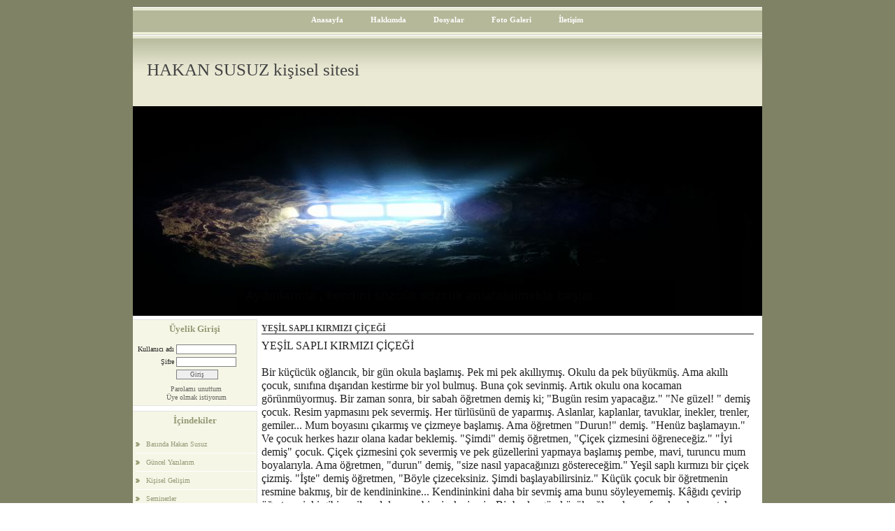

--- FILE ---
content_type: text/html; charset=UTF-8
request_url: http://www.hakansusuz.com/?pnum=35&pt=YE%C5%9E%C4%B0L+SAPLI+KIRMIZI+%C3%87%C4%B0%C3%87E%C4%9E%C4%B0
body_size: 10727
content:
<!DOCTYPE html>
                        <html lang="tr">
                        <!--[if lt IE 8]> <html lang="tr-TR" class="stnz_no-js ie6"> <![endif]-->
<head>
<title>Hakan Susuz </title>
<meta http-equiv="X-UA-Compatible" content="IE=Edge;chrome=1" /><meta http-equiv="Content-Type" content="text/html; charset=UTF-8">
<meta name="keywords" content=""/>
<meta name="description" content=""/>




<!--[if lt IE 7]>						
							<script src="/templates/default/IE7.jgz">IE7_PNG_SUFFIX=".png";</script>
							<link href="/templates/default/ie6.css" rel="stylesheet" type="text/css" />
						<![endif]-->
<!--[if lt IE 8]>							
							<link href="/templates/default/ie7.css" rel="stylesheet" type="text/css" />
						<![endif]-->
<script type="text/javascript" src="/templates/js/js.js?v=3" ></script>
<script src="/cjs/jquery/1.8/jquery-1.8.3.min.jgz"></script>
<script src="/cjs/jquery.bxslider.min.js"></script>
<link href="/cjs/jquery.bxslider.css" rel="stylesheet" type="text/css" />

<link rel="stylesheet" href="/cjs/css/magnific-popup.css">
                                <link rel="stylesheet" href="/cjs/css/wookmark-main.css">
                                <script src="/cjs/js/imagesloaded.pkgd.min.js"></script>
                                <script src="/cjs/js/jquery.magnific-popup.min.js"></script>
                                <script src="/cjs/js/wookmark.js"></script><link rel="stylesheet" href="/cjs/banner_rotator/css/banner-rotator.min.css">
<script type="text/javascript" src="/cjs/banner_rotator/js/jquery.banner-rotator.min.js"></script>
<link rel="stylesheet" type="text/css" href="/cjs/sliders/rotator/css/wt-rotator.css"/>
<script type="text/javascript" src="/cjs/sliders/rotator/js/jquery.wt-rotator-prod.min.jgz"></script>




<style>
    @import url("/assets/css/grid.css") screen and (max-width: 768px);
    @import url("/templates/tpl/59/stil.css") screen and (min-width: 769px);
    @import url("/assets/css/desktop.css") screen and (min-width: 769px);
    @import url("/assets/css/mobile.css") screen and (max-width: 768px);    
</style>
<meta name="viewport" content="width=device-width, initial-scale=1">
<script src="/assets/javascript/mobile/jquery.mobilemenu.js"></script>

<!--[if lt IE 8]>               
                    <style type="text/css">#stnz_middleContent{width:538px !important;}</style>         
                <![endif]-->

</head>

<body id="mobileTmp" class="tpl">

<div class="container" id="stnz_wrap">  
        <div id="stnz_containerTop">
        <div id="stnz_left_bg"></div>
        <div class="row" id="stnz_containerMiddle">
        <div class="grid_12" id="stnz_headerWrap"><div id="stnz_topBanner"></div><script type="text/javascript">
                    $(function() {
                        $("#ust-menu-search").keyup(function(e) {
                            if (e.keyCode==13)                          
                            {
                                if ($(this).val().length > 2){
                                    $(location).attr('href','/?Syf=39&search='+$(this).val());
                                }else{
                                    alert('Lütfen en az 3 harf giriniz.');
                                }   
                            }
                        });
                        
                        $("#search-ust").click(function() {
                            if ($('#ust-menu-search').val().length > 2){
                                    $(location).attr('href','/?Syf=39&search='+$('#ust-menu-search').val());
                                }else{
                                    alert('Lütfen en az 3 harf giriniz.');
                                }                           
                        });
                        
                    });
                </script><div class="grid_12 mobile-menu" id="topMenu"><style>@import url("/templates/tpl/59/menucss/default.css") screen and (min-width: 769px);</style><div class="stnz_widget stnz_ust_menu59">
<div class="stnz_widgetContent"><div class="stnz_dropdown59_root stnz_dropdown59_root_center"><div id="ust_menu_root"><nav><ul class="sf-menu stnz_dropdown59 stnz_dropdown59-horizontal" id="nav" data-title="Menu">
		
			<li><a class="root"  href="http://www.hakansusuz.com/?SyfNmb=1&pt=Anasayfa" rel="alternate" hreflang="tr">Anasayfa</a></li>
			<li><a class="root"  href="http://www.hakansusuz.com/?SyfNmb=2&pt=Hakk%C4%B1mda" rel="alternate" hreflang="tr">Hakkımda</a></li>
			<li><a class="root"  href="http://www.hakansusuz.com/?Syf=3&pt=Dosyalar" rel="alternate" hreflang="tr">Dosyalar</a></li>
			<li><a class="root"  href="http://www.hakansusuz.com/?Syf=4&pt=Foto+Galeri" rel="alternate" hreflang="tr">Foto Galeri</a></li>
			<li><a class="root"  href="http://www.hakansusuz.com/?SyfNmb=3&pt=%C4%B0leti%C5%9Fim" rel="alternate" hreflang="tr">İletişim</a></li></ul></nav></div></div></div>
</div><!-- /widget -->

</div><!-- /topMenu --><div class="grid_12" id="stnz_headerTop"><div class="stnz_sloganArea"><h2 class="">HAKAN SUSUZ kişisel sitesi</h2><h3 class=""></h3></div></div><div id="stnz_header" style="background-image: none;"><style>#stnz_header{min-height:1px;}</style><div id="stnz_jsHeader">
<script type="text/javascript">
$(document).ready( function() {    
$(".jquery_header_container").wtRotator({
width:900,
height:300,
transition_speed:1000,
block_size:50,
vert_size:50,
horz_size:50,
transition:"random",
text_effect:"fade",
tooltip_type:"image",
cpanel_align:"BC",
display_thumbs:false,
cpanel_position:"inside",
display_playbutton:false,
display_dbuttons:false,
display_timer:true,
thumb_width:25,
thumb_height:25,
display_thumbimg:false,
display_numbers:false,
mouseover_pause:false,
text_mouseover:false,
cpanel_mouseover:false,
display_side_buttons:true,
auto_start:true,
delay:3000,
button_width:0,
button_height:0,
button_margin:3,        
text_sync:true,
shuffle:false,
block_delay:15,
vstripe_delay:73,
hstripe_delay:183,          
auto_center:true
});
});
</script>
<div class="jquery_header_container"> 
<div class="wt-rotator">
<div class="screen"></div>
<div class="c-panel">
<div class="thumbnails">
<ul><li><a href="/FileUpload/ks38773/HeaderImages/crop/119660.jpg"><img src="/FileUpload/ks38773/HeaderImages/thumb/119660.jpg"/></a><div id="resim-desc119660" style="top: 248px; left: 151px; min-width: 250px; width: 623px; height: 50px; position: absolute;" class="resim-desc"><div class="resim-inner-bg"></div><div class="resim-inner-text" style="width: 603px; height: 30px;"><ul class="header_text"><li class="header_text_header" style="color: rgb(228, 232, 216);">Aydınlanma , kendini sözcük sözcük anlatabilmekle başlar.</li><li class="header_text_content"></li></ul></div></div></li></ul>
</div>
<div class="buttons"><div class="prev-btn"></div><div class="play-btn"></div><div class="next-btn"></div></div> 
</div>
</div> 
</div></div><!-- /jsHeader --></div><div class="grid_12" id="stnz_headerFooter" style="margin-top:0;"></div><!-- /header --></div><div id="stnz_content"><div class="grid_12" id="stnz_leftContent"><div class="stnz_widget"><div class="stnz_widget stnz_uyelik">
<div class="stnz_widgetTitle"><div class="stnz_widgetTitle_text">Üyelik Girişi</div></div>
<div class="stnz_widgetContent">
            <form action="http://www.hakansusuz.com/?pnum=35&pt=YE%C5%9E%C4%B0L+SAPLI+KIRMIZI+%C3%87%C4%B0%C3%87E%C4%9E%C4%B0" name="UyeForm" method="POST">
                <div class="stnz_formRow">
                    <label class="stnz_tubip_login_text" for="username">Kullanıcı adı</label>
                    <input type="text" size="6" maxlength="50" class="stnz_formInput" name="username" id="username" />
                </div>
                <div class="stnz_formRow">
                    <label class="stnz_tubip_login_pass" for="pass">Şifre</label>
                    <input type="password" size="6" class="stnz_formInput" name="pass" id="pass" />
                </div>
                
                
                <div class="stnz_formRow">
                    <input type="submit" class="stnz_formSubmit" name="gonder" value="Giriş" />
                </div>
                <div class="stnz_formRow stnz_formHelper">
                    <a href="http://www.hakansusuz.com/?Syf=7&UI=0&pt=Üyelik Girişi" class="stnz_passwordForgotten">Parolamı unuttum</a><br />
                    <a href="http://www.hakansusuz.com/?Syf=7&UI=1&pt=Üyelik Girişi" class="stnz_userRegister">Üye olmak istiyorum</a>
                </div>
            </form></div>
<div class="stnz_widgetFooter"></div>
</div><!-- /widget -->

<div class="stnz_widget stnz_menu">
<div class="stnz_widgetTitle"><div class="stnz_widgetTitle_text">İçindekiler</div></div>
<div class="stnz_widgetContent"><ul class="sf-menu stnz_dropdown59 stnz_dropdown59-vertical" id="nav27273" data-title="İçindekiler">
				
					<li><a class="root"  href="#" rel="alternate" hreflang="tr">Basında Hakan Susuz</a>
				<ul>
					<li><a   href="http://www.hakansusuz.com/?pnum=47&pt=%C4%B0zmir+AOSB+Dergisi+Kas%C4%B1m+Say%C4%B1s%C4%B1+" rel="alternate" hreflang="tr">İzmir AOSB Dergisi Kasım Sayısı </a></li>
					<li><a   href="http://www.hakansusuz.com/?pnum=46&pt=%C4%B0zmir+AOSB+Dergisi+Ocak+Say%C4%B1s%C4%B1" rel="alternate" hreflang="tr">İzmir AOSB Dergisi Ocak Sayısı</a></li>
					<li><a   href="http://www.hakansusuz.com/?pnum=85&pt=TiyatrOrganize" rel="alternate" hreflang="tr">TiyatrOrganize</a></li>
					<li><a   href="http://www.hakansusuz.com/?pnum=60&pt=Attila+%C4%B0lhan+Olmak" rel="alternate" hreflang="tr">Attila İlhan Olmak</a></li>
					<li><a   href="http://www.hakansusuz.com/?pnum=61&pt=%C4%B0ZM%C4%B0R+%C3%87%C4%B0%C4%9EL%C4%B0+AOSB+DERG%C4%B0S%C4%B0+ARALIK+2010+SAYISI+" rel="alternate" hreflang="tr">İZMİR ÇİĞLİ AOSB DERGİSİ ARALIK 2010 SAYISI </a></li>
					<li><a   href="http://www.hakansusuz.com/?pnum=62&pt=%C4%B0ZM%C4%B0R+%C3%87%C4%B0%C4%9EL%C4%B0+AOSB+DERG%C4%B0S%C4%B0+KASIM+2010+SAYISI" rel="alternate" hreflang="tr">İZMİR ÇİĞLİ AOSB DERGİSİ KASIM 2010 SAYISI</a></li>
					<li><a   href="http://www.hakansusuz.com/?pnum=67&pt=AOSB+MART+2011+SAYISI" rel="alternate" hreflang="tr">AOSB MART 2011 SAYISI</a></li>
					<li><a   href="http://www.hakansusuz.com/?pnum=66&pt=Celal+Bayar+%C3%9Cniversitesi+Makine+M%C3%BChendisli%C4%9Fi+Kariyer+G%C3%BCnleri+2010" rel="alternate" hreflang="tr">Celal Bayar Üniversitesi Makine Mühendisliği Kariyer Günleri 2010</a></li>
				</ul>
					</li>
					<li><a class="root"  href="#" rel="alternate" hreflang="tr">Güncel Yazılarım</a>
				<ul>
					<li><a   href="http://www.hakansusuz.com/?pnum=53&pt=REFERANDUMDA+NEY%C4%B0+OYLAYACA%C4%9EINIZI+B%C4%B0L%C4%B0YOR+MUSUNUZ+%3F" rel="alternate" hreflang="tr">REFERANDUMDA NEYİ OYLAYACAĞINIZI BİLİYOR MUSUNUZ ?</a></li>
					<li><a   href="http://www.hakansusuz.com/?pnum=30&pt=bir+KULUnu+%C3%A7ok+sevdim" rel="alternate" hreflang="tr">bir KULUnu çok sevdim</a></li>
					<li><a   href="http://www.hakansusuz.com/?pnum=29&pt=A+ile+Ne" rel="alternate" hreflang="tr">A ile Ne</a></li>
					<li><a   href="http://www.hakansusuz.com/?pnum=25&pt=Bana+Yar%C4%B1%C5%9Fman%C4%B1+S%C3%B6yle" rel="alternate" hreflang="tr">Bana Yarışmanı Söyle</a></li>
					<li><a   href="http://www.hakansusuz.com/?pnum=39&pt=Huzur" rel="alternate" hreflang="tr">Huzur</a></li>
					<li><a   href="http://www.hakansusuz.com/?pnum=48&pt=Kazan+Ne+Zaman+%C3%96lecek+Arkada%C5%9F" rel="alternate" hreflang="tr">Kazan Ne Zaman Ölecek Arkadaş</a></li>
					<li><a   href="http://www.hakansusuz.com/?pnum=26&pt=Bir+Nevi+Eurovision+Tarih%C3%A7esi+1" rel="alternate" hreflang="tr">Bir Nevi Eurovision Tarihçesi 1</a></li>
					<li><a   href="http://www.hakansusuz.com/?pnum=40&pt=Kirlenen+S%C3%B6zc%C3%BCkleri+OMO+mu+temizleyecek%3F" rel="alternate" hreflang="tr">Kirlenen Sözcükleri OMO mu temizleyecek?</a></li>
					<li><a   href="http://www.hakansusuz.com/?pnum=51&pt=Onurlu" rel="alternate" hreflang="tr">Onurlu</a></li>
				</ul>
					</li>
					<li><a class="root"  href="#" rel="alternate" hreflang="tr">Kişisel Gelişim</a>
				<ul>
					<li><a   href="http://www.hakansusuz.com/?pnum=52&pt=Renklerle+Ki%C5%9Filik+Testi" rel="alternate" hreflang="tr">Renklerle Kişilik Testi</a></li>
					<li><a   href="http://www.hakansusuz.com/?pnum=38&pt=Renklerle+Ki%C5%9Filik+Testi" rel="alternate" hreflang="tr">Renklerle Kişilik Testi</a></li>
					<li><a   href="http://www.hakansusuz.com/?pnum=120&pt=G%C3%96REVLEND%C4%B0RME" rel="alternate" hreflang="tr">GÖREVLENDİRME</a></li>
				</ul>
					</li>
					<li><a class="root"  href="#" rel="alternate" hreflang="tr">Seminerler</a>
				<ul>
					<li><a   href="http://www.hakansusuz.com/?pnum=37&pt=Renklerle+Ki%C5%9Filik+Testi+-+%C4%B0zmir+A.O.S.B" rel="alternate" hreflang="tr">Renklerle Kişilik Testi - İzmir A.O.S.B</a></li>
					<li><a   href="http://www.hakansusuz.com/?pnum=42&pt=KAR%C4%B0YER%C4%B0N+%C4%B0ZM%C4%B0R+YOLCULU%C4%9EU" rel="alternate" hreflang="tr">KARİYERİN İZMİR YOLCULUĞU</a></li>
					<li><a   href="http://www.hakansusuz.com/?pnum=68&pt=Celal+Bayar+%C3%9Cniversitesi+-+X%2CY%2CZ+Semineri" rel="alternate" hreflang="tr">Celal Bayar Üniversitesi - X,Y,Z Semineri</a></li>
				</ul>
					</li>
					<li><a class="root"  href="#" rel="alternate" hreflang="tr">Sizden Gelenler</a>
				<ul>
					<li><a   href="http://www.hakansusuz.com/?pnum=33&pt=Eski+Bir+Tap%C4%B1nak+Yaz%C4%B1t%C4%B1" rel="alternate" hreflang="tr">Eski Bir Tapınak Yazıtı</a></li>
					<li><a   href="http://www.hakansusuz.com/?pnum=35&pt=YE%C5%9E%C4%B0L+SAPLI+KIRMIZI+%C3%87%C4%B0%C3%87E%C4%9E%C4%B0" rel="alternate" hreflang="tr">YEŞİL SAPLI KIRMIZI ÇİÇEĞİ</a></li>
					<li><a   href="http://www.hakansusuz.com/?pnum=44&pt=EINSTEIN+VE+%C5%9E%C3%96F%C3%96R%C3%9C" rel="alternate" hreflang="tr">EINSTEIN VE ŞÖFÖRÜ</a></li>
					<li><a   href="http://www.hakansusuz.com/?pnum=34&pt=Zor+%C4%B0nsanla+%C4%B0leti%C5%9Fim" rel="alternate" hreflang="tr">Zor İnsanla İletişim</a></li>
				</ul>
					</li>
					<li><a class="root"  href="#" rel="alternate" hreflang="tr">Şiirsel yazılarım</a>
				<ul>
					<li><a   href="http://www.hakansusuz.com/?pnum=58&pt=M%C4%B1%C5%9F%C4%B1l+M%C4%B1%C5%9F%C4%B1l+Uyusun+G%C3%B6zbebe%C4%9Fin" rel="alternate" hreflang="tr">Mışıl Mışıl Uyusun Gözbebeğin</a></li>
					<li><a   href="http://www.hakansusuz.com/?pnum=56&pt=Horoz+D%C3%BC%C5%9Fmeden" rel="alternate" hreflang="tr">Horoz Düşmeden</a></li>
					<li><a   href="http://www.hakansusuz.com/?pnum=59&pt=Vestiyer" rel="alternate" hreflang="tr">Vestiyer</a></li>
					<li><a   href="http://www.hakansusuz.com/?pnum=43&pt=Nereden+Baksan" rel="alternate" hreflang="tr">Nereden Baksan</a></li>
					<li><a   href="http://www.hakansusuz.com/?pnum=54&pt=Ba%C5%9Fka+Bir+Dilde+Seni+D%C3%BC%C5%9F%C3%BCn%C3%BCyorum" rel="alternate" hreflang="tr">Başka Bir Dilde Seni Düşünüyorum</a></li>
					<li><a   href="http://www.hakansusuz.com/?pnum=57&pt=Ad%C4%B1n+Yok" rel="alternate" hreflang="tr">Adın Yok</a></li>
					<li><a   href="http://www.hakansusuz.com/?pnum=7&pt=Kuma+Yazma" rel="alternate" hreflang="tr">Kuma Yazma</a></li>
					<li><a   href="http://www.hakansusuz.com/?pnum=31&pt=A%C5%9Fk%C4%B1n+Neresinden+D%C3%B6nersek+kard%C4%B1r+.%3F" rel="alternate" hreflang="tr">Aşkın Neresinden Dönersek kardır .?</a></li>
					<li><a   href="http://www.hakansusuz.com/?pnum=23&pt=Seninki+Ka%C3%A7+Santim+%3F" rel="alternate" hreflang="tr">Seninki Kaç Santim ?</a></li>
					<li><a   href="http://www.hakansusuz.com/?pnum=81&pt=Sussa+da+Duyars%C4%B1n..." rel="alternate" hreflang="tr">Sussa da Duyarsın...</a></li>
					<li><a   href="http://www.hakansusuz.com/?pnum=82&pt=Sak%C4%B1zdan+K%C3%B6%C5%9Fk%C3%BC" rel="alternate" hreflang="tr">Sakızdan Köşkü</a></li>
					<li><a   href="http://www.hakansusuz.com/?pnum=83&pt=%C4%B0ki+Yaka+Tek+D%C3%BC%C4%9Fme" rel="alternate" hreflang="tr">İki Yaka Tek Düğme</a></li>
					<li><a   href="http://www.hakansusuz.com/?pnum=84&pt=Giden+Nas%C4%B1l+Anlatabilir+Ki%E2%80%A6+" rel="alternate" hreflang="tr">Giden Nasıl Anlatabilir Ki… </a></li>
					<li><a   href="http://www.hakansusuz.com/?pnum=86&pt=Ser%C3%A7enin+Dalda+Bekledi%C4%9Fi+Kadar" rel="alternate" hreflang="tr">Serçenin Dalda Beklediği Kadar</a></li>
					<li><a   href="http://www.hakansusuz.com/?pnum=87&pt=%C5%9Eubat+S%C4%B1k%C4%B1nt%C4%B1s%C4%B1" rel="alternate" hreflang="tr">Şubat Sıkıntısı</a></li>
					<li><a   href="http://www.hakansusuz.com/?pnum=88&pt=%C3%9Crperi%2C+G%C3%BClperi+ve+Senperi+" rel="alternate" hreflang="tr">Ürperi, Gülperi ve Senperi </a></li>
					<li><a   href="http://www.hakansusuz.com/?pnum=17&pt=Bir+Silge%C3%A7+Gibi+Kullanma+G%C3%B6zlerini" rel="alternate" hreflang="tr">Bir Silgeç Gibi Kullanma Gözlerini</a></li>
					<li><a   href="http://www.hakansusuz.com/?pnum=90&pt=Do%C4%9Fars%C4%B1n" rel="alternate" hreflang="tr">Doğarsın</a></li>
					<li><a   href="http://www.hakansusuz.com/?pnum=91&pt=Elbet+kanatlan%C4%B1rs%C4%B1n" rel="alternate" hreflang="tr">Elbet kanatlanırsın</a></li>
					<li><a   href="http://www.hakansusuz.com/?pnum=22&pt=K%C4%B1vr%C4%B1lm%C4%B1%C5%9F+Bir+Kitap+Sayfas%C4%B1+Gibi+Beklemek" rel="alternate" hreflang="tr">Kıvrılmış Bir Kitap Sayfası Gibi Beklemek</a></li>
					<li><a   href="http://www.hakansusuz.com/?pnum=92&pt=Kendi+D%C3%BC%C5%9Fen+De+A%C4%9Flar" rel="alternate" hreflang="tr">Kendi Düşen De Ağlar</a></li>
					<li><a   href="http://www.hakansusuz.com/?pnum=21&pt=Cilveli+Ta%C5%9F+Devri+" rel="alternate" hreflang="tr">Cilveli Taş Devri </a></li>
					<li><a   href="http://www.hakansusuz.com/?pnum=93&pt=S%C4%B1r%C3%A7adand%C4%B1r" rel="alternate" hreflang="tr">Sırçadandır</a></li>
					<li><a   href="http://www.hakansusuz.com/?pnum=20&pt=B%C3%BCt%C3%BCn+Dillerde+Ayn%C4%B1+A%C4%9Flar+Bebekler" rel="alternate" hreflang="tr">Bütün Dillerde Aynı Ağlar Bebekler</a></li>
					<li><a   href="http://www.hakansusuz.com/?pnum=94&pt=Tahamm%C3%BClen" rel="alternate" hreflang="tr">Tahammülen</a></li>
					<li><a   href="http://www.hakansusuz.com/?pnum=15&pt=Kad%C4%B1nlar+beni+neden+sever+%3F" rel="alternate" hreflang="tr">Kadınlar beni neden sever ?</a></li>
					<li><a   href="http://www.hakansusuz.com/?pnum=95&pt=Tarif+%C4%B0stemez" rel="alternate" hreflang="tr">Tarif İstemez</a></li>
					<li><a   href="http://www.hakansusuz.com/?pnum=12&pt=G%C3%B6zlerin+Bir+Deniz+K%C4%B1y%C4%B1s%C4%B1yd%C4%B1+Hani" rel="alternate" hreflang="tr">Gözlerin Bir Deniz Kıyısıydı Hani</a></li>
					<li><a   href="http://www.hakansusuz.com/?pnum=96&pt=Yar%C4%B1n+Olmas%C4%B1n" rel="alternate" hreflang="tr">Yarın Olmasın</a></li>
					<li><a   href="http://www.hakansusuz.com/?pnum=9&pt=%C5%9Eemsiyenin+alt%C4%B1na+saklanmadan" rel="alternate" hreflang="tr">Şemsiyenin altına saklanmadan</a></li>
					<li><a   href="http://www.hakansusuz.com/?pnum=97&pt=G%C3%B6z%C3%BCms%C3%BCn" rel="alternate" hreflang="tr">Gözümsün</a></li>
					<li><a   href="http://www.hakansusuz.com/?pnum=107&pt=Hertanem" rel="alternate" hreflang="tr">Hertanem</a></li>
					<li><a   href="http://www.hakansusuz.com/?pnum=11&pt=Sanmak+Derken" rel="alternate" hreflang="tr">Sanmak Derken</a></li>
					<li><a   href="http://www.hakansusuz.com/?pnum=109&pt=Belki+O%27ndand%C4%B1r" rel="alternate" hreflang="tr">Belki O'ndandır</a></li>
					<li><a   href="http://www.hakansusuz.com/?pnum=8&pt=Yazaca%C4%9F%C4%B1m+Harflerim+Gizlense" rel="alternate" hreflang="tr">Yazacağım Harflerim Gizlense</a></li>
					<li><a   href="http://www.hakansusuz.com/?pnum=110&pt=Ne+Desem+Be%C4%9Fenirsin" rel="alternate" hreflang="tr">Ne Desem Beğenirsin</a></li>
					<li><a   href="http://www.hakansusuz.com/?pnum=14&pt=Kim+o+%3F+Kendim" rel="alternate" hreflang="tr">Kim o ? Kendim</a></li>
					<li><a   href="http://www.hakansusuz.com/?pnum=111&pt=Yanars%C4%B1n" rel="alternate" hreflang="tr">Yanarsın</a></li>
					<li><a   href="http://www.hakansusuz.com/?pnum=112&pt=Yazars%C4%B1n" rel="alternate" hreflang="tr">Yazarsın</a></li>
					<li><a   href="http://www.hakansusuz.com/?pnum=113&pt=Neredeyse+Gelirler%3F" rel="alternate" hreflang="tr">Neredeyse Gelirler?</a></li>
					<li><a   href="http://www.hakansusuz.com/?pnum=116&pt=Al%C4%B1%C5%9F%C4%B1rs%C4%B1n" rel="alternate" hreflang="tr">Alışırsın</a></li>
					<li><a   href="http://www.hakansusuz.com/?pnum=41&pt=%22O%22+g%C3%BCn+gibi+kutluyorum+ya..." rel="alternate" hreflang="tr">"O" gün gibi kutluyorum ya...</a></li>
					<li><a   href="http://www.hakansusuz.com/?pnum=117&pt=Ye%C5%9Filba%C5%9Fl%C4%B1+G%C3%BCve%C3%A7+%C3%96rdek+" rel="alternate" hreflang="tr">Yeşilbaşlı Güveç Ördek </a></li>
					<li><a   href="http://www.hakansusuz.com/?pnum=118&pt=Eksilirsin" rel="alternate" hreflang="tr">Eksilirsin</a></li>
					<li><a   href="http://www.hakansusuz.com/?pnum=55&pt=Sonunu+Biliyorum" rel="alternate" hreflang="tr">Sonunu Biliyorum</a></li>
					<li><a   href="http://www.hakansusuz.com/?pnum=119&pt=Ya%28a%29%C4%B1ms%C4%B1n" rel="alternate" hreflang="tr">Ya(a)ımsın</a></li>
					<li><a   href="http://www.hakansusuz.com/?pnum=73&pt=Ovu%C5%9Fturmaya+Elini+Verir+Misin+%3F+" rel="alternate" hreflang="tr">Ovuşturmaya Elini Verir Misin ? </a></li>
					<li><a   href="http://www.hakansusuz.com/?pnum=13&pt=Kirpiklerinde+Oturur+Gibi" rel="alternate" hreflang="tr">Kirpiklerinde Oturur Gibi</a></li>
					<li><a   href="http://www.hakansusuz.com/?pnum=18&pt=Amortilere+gark+olma+sevgili" rel="alternate" hreflang="tr">Amortilere gark olma sevgili</a></li>
					<li><a   href="http://www.hakansusuz.com/?pnum=50&pt=Bilincinin+alt%C4%B1na+s%C3%BCp%C3%BCr+k%C4%B1r%C4%B1klar%C4%B1" rel="alternate" hreflang="tr">Bilincinin altına süpür kırıkları</a></li>
					<li><a   href="http://www.hakansusuz.com/?pnum=63&pt=Yollu+%C5%9Eiir" rel="alternate" hreflang="tr">Yollu Şiir</a></li>
					<li><a   href="http://www.hakansusuz.com/?pnum=19&pt=K%C3%BC%C3%A7%C3%BCl+de+Gir+Kalbime" rel="alternate" hreflang="tr">Küçül de Gir Kalbime</a></li>
					<li><a   href="http://www.hakansusuz.com/?pnum=10&pt=Onu+bulmak%E2%80%A6" rel="alternate" hreflang="tr">Onu bulmak…</a></li>
					<li><a   href="http://www.hakansusuz.com/?pnum=16&pt=%C5%9Eekerli+%C3%A7ikletimsin+sen+%21" rel="alternate" hreflang="tr">Şekerli çikletimsin sen !</a></li>
					<li><a   href="http://www.hakansusuz.com/?pnum=64&pt=%C4%B0%C3%A7imdeki+Minyon+Tipli+%C3%87ocu%C4%9Fa" rel="alternate" hreflang="tr">İçimdeki Minyon Tipli Çocuğa</a></li>
					<li><a   href="http://www.hakansusuz.com/?pnum=65&pt=Sahibinden+Dolay%C4%B1+Okunmayan+Mektup" rel="alternate" hreflang="tr">Sahibinden Dolayı Okunmayan Mektup</a></li>
					<li><a   href="http://www.hakansusuz.com/?pnum=69&pt=H%C3%BCzn%C3%BCn+Haritas%C4%B1na+Yeterdi+Y%C3%BCz%C3%BCn" rel="alternate" hreflang="tr">Hüznün Haritasına Yeterdi Yüzün</a></li>
					<li><a   href="http://www.hakansusuz.com/?pnum=70&pt=Kendime+Geldim%2C+Kimse+yoktu" rel="alternate" hreflang="tr">Kendime Geldim, Kimse yoktu</a></li>
					<li><a   href="http://www.hakansusuz.com/?pnum=71&pt=%C3%87ekilen+Di%C5%9Fin+Yerine+Dokunur+Gibi+" rel="alternate" hreflang="tr">Çekilen Dişin Yerine Dokunur Gibi </a></li>
					<li><a   href="http://www.hakansusuz.com/?pnum=72&pt=Bunu+da+%C3%96%C4%9F%C3%BCt" rel="alternate" hreflang="tr">Bunu da Öğüt</a></li>
				</ul>
					</li>
					<li><a class="root"  href="#" rel="alternate" hreflang="tr">Videolar</a>
				<ul>
					<li><a   href="http://www.hakansusuz.com/?pnum=74&pt=%C4%B0%C5%9F+Ya%C5%9Fam%C4%B1nda+ve+%C4%B0leti%C5%9Fimde+Ya%C5%9F+Ku%C5%9Faklar%C4%B1+1" rel="alternate" hreflang="tr">İş Yaşamında ve İletişimde Yaş Kuşakları 1</a></li>
					<li><a   href="http://www.hakansusuz.com/?pnum=75&pt=%C4%B0%C3%A7imdeki+Minyon+Tipli+%C3%87ocuk" rel="alternate" hreflang="tr">İçimdeki Minyon Tipli Çocuk</a></li>
					<li><a   href="http://www.hakansusuz.com/?pnum=76&pt=%C3%87ekilin+yoldan+%22Y%22+ler+geliyor+%28+EGE+Tv+Haftasonu+Program%C4%B1%29+" rel="alternate" hreflang="tr">Çekilin yoldan "Y" ler geliyor ( EGE Tv Haftasonu Programı) </a></li>
					<li><a   href="http://www.hakansusuz.com/?pnum=77&pt=%C4%B0%C5%9F+Ya%C5%9Fam%C4%B1nda+ve+%C4%B0leti%C5%9Fimde+Ya%C5%9F+Ku%C5%9Faklar%C4%B1+" rel="alternate" hreflang="tr">İş Yaşamında ve İletişimde Yaş Kuşakları </a></li>
					<li><a   href="http://www.hakansusuz.com/?pnum=78&pt=A%C5%9EK+B%C4%B0TT%C4%B0+%282002%29+OM%C3%9C+Dramatize+%C5%9Eiir+Dinletisi+Toplulu%C4%9Fu+G%C3%B6sterisi+" rel="alternate" hreflang="tr">AŞK BİTTİ (2002) OMÜ Dramatize Şiir Dinletisi Topluluğu Gösterisi </a></li>
					<li><a   href="http://www.hakansusuz.com/?pnum=79&pt=K%C3%9C%C3%87%C3%9CL+DE+G%C4%B0R+KALB%C4%B0ME" rel="alternate" hreflang="tr">KÜÇÜL DE GİR KALBİME</a></li>
					<li><a   href="http://www.hakansusuz.com/?pnum=80&pt=KARMAKARI%C5%9EIK+EGE+TV" rel="alternate" hreflang="tr">KARMAKARIŞIK EGE TV</a></li>
				</ul>
					</li>
					<li><a class="root"  href="http://www.hakansusuz.com/?pnum=121&pt=Ki%C5%9Filik+Testi" rel="alternate" hreflang="tr">Kişilik Testi</a></li></ul></div>
<div class="stnz_widgetFooter"></div>
</div><!-- /widget -->

<div class="stnz_widget stnz_menu">
<div class="stnz_widgetTitle"><div class="stnz_widgetTitle_text">Seslendirmelerim</div></div>
<div class="stnz_widgetContent"><ul class="sf-menu stnz_dropdown59 stnz_dropdown59-vertical" id="nav223806" data-title="Seslendirmelerim">
				
					<li><a class="root"  href="#" rel="alternate" hreflang="tr">Şiir Videolarım</a>
				<ul>
					<li><a   href="http://www.hakansusuz.com/?pnum=98&pt=G%C3%B6z%C3%BCms%C3%BCn" rel="alternate" hreflang="tr">Gözümsün</a></li>
					<li><a   href="http://www.hakansusuz.com/?pnum=99&pt=K%C3%BC%C3%A7%C3%BCl+de+gir+kalbime" rel="alternate" hreflang="tr">Küçül de gir kalbime</a></li>
					<li><a   href="http://www.hakansusuz.com/?pnum=100&pt=Kendi+D%C3%BC%C5%9Fen+De+A%C4%9Flar" rel="alternate" hreflang="tr">Kendi Düşen De Ağlar</a></li>
					<li><a   href="http://www.hakansusuz.com/?pnum=101&pt=Yar%C4%B1n+Olmas%C4%B1n" rel="alternate" hreflang="tr">Yarın Olmasın</a></li>
					<li><a   href="http://www.hakansusuz.com/?pnum=102&pt=S%C4%B1r%C3%A7adand%C4%B1r" rel="alternate" hreflang="tr">Sırçadandır</a></li>
					<li><a   href="http://www.hakansusuz.com/?pnum=103&pt=Do%C4%9Fars%C4%B1n" rel="alternate" hreflang="tr">Doğarsın</a></li>
					<li><a   href="http://www.hakansusuz.com/?pnum=104&pt=Tarif+%C4%B0stemez" rel="alternate" hreflang="tr">Tarif İstemez</a></li>
					<li><a   href="http://www.hakansusuz.com/?pnum=105&pt=Tahamm%C3%BClen" rel="alternate" hreflang="tr">Tahammülen</a></li>
					<li><a   href="http://www.hakansusuz.com/?pnum=106&pt=Hertanem" rel="alternate" hreflang="tr">Hertanem</a></li>
					<li><a   href="http://www.hakansusuz.com/?pnum=108&pt=Belki+O%27ndand%C4%B1r" rel="alternate" hreflang="tr">Belki O'ndandır</a></li>
					<li><a   href="http://www.hakansusuz.com/?pnum=114&pt=K%C4%B1r%C4%B1l%C4%B1rs%C4%B1n" rel="alternate" hreflang="tr">Kırılırsın</a></li>
					<li><a   href="http://www.hakansusuz.com/?pnum=115&pt=Yazars%C4%B1n" rel="alternate" hreflang="tr">Yazarsın</a></li>
				</ul>
					</li></ul></div>
<div class="stnz_widgetFooter"></div>
</div><!-- /widget -->

<div class="stnz_widget stnz_ziyaret">
<div class="stnz_widgetTitle"><div class="stnz_widgetTitle_text">Ziyaret Bilgileri</div></div>
<div class="stnz_widgetContent">
        
            <table width="100%" border="0" cellspacing="0" cellpadding="0">
            <tr><td>Aktif Ziyaretçi</td><td class="stnz_strong">1</td></tr>
            <tr><td>Bugün Toplam</td><td class="stnz_strong">2</td></tr>
            <tr><td>Toplam Ziyaret</td><td class="stnz_strong">111225</td></tr></table></div>
<div class="stnz_widgetFooter"></div>
</div><!-- /widget -->

<div class="stnz_widget stnz_hava_durumu">
<div class="stnz_widgetTitle"><div class="stnz_widgetTitle_text">Hava Durumu</div></div>
<div class="stnz_widgetContent"><input type="hidden" value = "IZMIR"/>
        <form name="havaform" method="post">
                 <table align="center" cellpadding="0" cellspacing="0" style="display:table;">    
                    <tr>
                      <td align="center">                  
                        <img src="https://www.mgm.gov.tr/sunum/tahmin-show-2.aspx?m=IZMIR&amp;basla=1&amp;bitir=2&amp;rC=111&amp;rZ=fff" name="preview1" id="preview1">
                      </td>
                    </tr>                  
                    <tr>
                      <td align="center">                      
                          <select name="il" class="stnz_FormBeyaz" onchange="showimage()" style="width:130px;"><option value="ADANA" >Adana</option><option value="ADIYAMAN" >Adıyaman</option><option value="AFYONKARAHISAR" >Afyonkarahisar</option><option value="AGRI" >Ağrı</option><option value="AMASYA" >Amasya</option><option value="ANKARA" >Ankara</option><option value="ANTALYA" >Antalya</option><option value="ARTVIN" >Artvin</option><option value="AYDIN" >Aydın</option><option value="BALIKESIR" >Balıkesir</option><option value="BILECIK" >Bilecik</option><option value="BINGOL" >Bingöl</option><option value="BITLIS" >Bitlis</option><option value="BOLU" >Bolu</option><option value="BURDUR" >Burdur</option><option value="BURSA" >Bursa</option><option value="CANAKKALE" >Çanakkale</option><option value="CANKIRI" >Çankırı</option><option value="CORUM" >Çorum</option><option value="DENIZLI" >Denizli</option><option value="DIYARBAKIR" >Diyarbakır</option><option value="EDIRNE" >Edirne</option><option value="ELAZIG" >Elazığ</option><option value="ERZINCAN" >Erzincan</option><option value="ERZURUM" >Erzurum</option><option value="ESKISEHIR" >Eskişehir</option><option value="GAZIANTEP" >Gaziantep</option><option value="GIRESUN" >Giresun</option><option value="GUMUSHANE" >Gümüşhane</option><option value="HAKKARI" >Hakkari</option><option value="HATAY" >Hatay</option><option value="ISPARTA" >Isparta</option><option value="MERSIN" >İçel</option><option value="ISTANBUL" >İstanbul</option><option value="IZMIR" selected>İzmir</option><option value="KARS" >Kars</option><option value="KASTAMONU" >Kastamonu</option><option value="KAYSERI" >Kayseri</option><option value="KIRKLARELI" >Kırklareli</option><option value="KIRSEHIR" >Kırşehir</option><option value="KOCAELI" >Kocaeli</option><option value="KONYA" >Konya</option><option value="KUTAHYA" >Kütahya</option><option value="MALATYA" >Malatya</option><option value="MANISA" >Manisa</option><option value="K.MARAS" >Kahramanmaraş</option><option value="MARDIN" >Mardin</option><option value="MUGLA" >Muğla</option><option value="MUS" >Muş</option><option value="NEVSEHIR" >Nevşehir</option><option value="NIGDE" >Niğde</option><option value="ORDU" >Ordu</option><option value="RIZE" >Rize</option><option value="SAKARYA" >Sakarya</option><option value="SAMSUN" >Samsun</option><option value="SIIRT" >Siirt</option><option value="SINOP" >Sinop</option><option value="SIVAS" >Sivas</option><option value="TEKIRDAG" >Tekirdağ</option><option value="TOKAT" >Tokat</option><option value="TRABZON" >Trabzon</option><option value="TUNCELI" >Tunceli</option><option value="SANLIURFA" >Şanlıurfa</option><option value="USAK" >Uşak</option><option value="VAN" >Van</option><option value="YOZGAT" >Yozgat</option><option value="ZONGULDAK" >Zonguldak</option><option value="AKSARAY" >Aksaray</option><option value="BAYBURT" >Bayburt</option><option value="KARAMAN" >Karaman</option><option value="KIRIKKALE" >Kırıkkale</option><option value="BATMAN" >Batman</option><option value="SIRNAK" >Şırnak</option><option value="BARTIN" >Bartın</option><option value="ARDAHAN" >Ardahan</option><option value="IGDIR" >Iğdır</option><option value="YALOVA" >Yalova</option><option value="KARABUK" >Karabük</option><option value="KILIS" >Kilis</option><option value="OSMANIYE" >Osmaniye</option><option value="DUZCE" >Düzce</option>
                          </select>
                     
                      </td>
                    </tr>
                  </table>
                  </form></div>
<div class="stnz_widgetFooter"></div>
</div><!-- /widget -->

<div class="stnz_widget stnz_menu">
<div class="stnz_widgetTitle"><div class="stnz_widgetTitle_text">Oyunculuk</div></div>
<div class="stnz_widgetContent"><ul class="sf-menu stnz_dropdown59 stnz_dropdown59-vertical" id="nav1943378" data-title="Oyunculuk">
				
					<li><a class="root" target="_blank" href="https://youtu.be/fDo4k6E9lSY?si=tn5LwnT5UIKASiV_" rel="alternate" hreflang="tr">Showreel</a></li></ul></div>
<div class="stnz_widgetFooter"></div>
</div><!-- /widget -->

</div></div><!-- /leftContent --><div id="stnz_middleContent" class="grid_12 stnz_tek stnz_sol_var"><div class="stnz_pageTitle"><h2><span>YEŞİL SAPLI KIRMIZI ÇİÇEĞİ</span></h2></div>
<style type="text/css">
.sablon_yazi_img {
   padding:3px;
   border:0.5px;
   background-color:#fff;
}

.sablon_yazi_img:hover {
   padding:3px;
   border:1px;
   background-color:#cccccc;
}

</style>

<script>

$(document).ready(function () {
    $(".fade_effect img").fadeTo(0, 1.0);

    $(".fade_effect img").hover(function () {
        $(this).fadeTo("slow", 0.7);
        },
        function () {$(this).fadeTo("slow", 1.0);
        }
    );
});

</script><p style="margin: 0cm 0cm 0pt" class="MsoNormal"><font size="3" face="trebuchet ms,geneva">YEŞİL SAPLI KIRMIZI ÇİÇEĞİ</font></p><o:p><font size="3" face="trebuchet ms,geneva"> </font></o:p> <p style="margin: 0cm 0cm 0pt" class="MsoNormal"><font size="3" face="trebuchet ms,geneva">Bir küçücük oğlancık, bir gün okula başlamış. Pek mi pek akıllıymış. Okulu da pek büyükmüş. Ama akıllı çocuk, sınıfına dışarıdan kestirme bir yol bulmuş. Buna çok sevinmiş. Artık okulu ona kocaman görünmüyormuş. Bir zaman sonra, bir sabah öğretmen demiş ki; "Bugün resim yapacağız." "Ne güzel! " demiş çocuk. Resim yapmasını pek severmiş. Her türlüsünü de yaparmış. Aslanlar, kaplanlar, tavuklar, inekler, trenler, gemiler... Mum boyasını çıkarmış ve çizmeye başlamış. Ama öğretmen "Durun!" demiş. "Henüz başlamayın." Ve çocuk herkes hazır olana kadar beklemiş. "Şimdi" demiş öğretmen, "Çiçek çizmesini öğreneceğiz." "İyi demiş" çocuk. Çiçek çizmesini çok severmiş ve pek güzellerini yapmaya başlamış pembe, mavi, turuncu mum boyalarıyla. Ama öğretmen, "durun" demiş, "size nasıl yapacağınızı göstereceğim." Yeşil saplı kırmızı bir çiçek çizmiş. "İşte" demiş öğretmen, "Böyle çizeceksiniz. Şimdi başlayabilirsiniz." Küçük çocuk bir öğretmenin resmine bakmış, bir de kendininkine... Kendininkini daha bir sevmiş ama bunu söyleyememiş. Kâğıdı çevirip öğretmeninki gibi yeşil saplı kırmızı bir çiçek çizmiş. Bir başka gün küçük oğlancık, sınıfa çıkan kapıyı tek başına açmayı becerdiğinde, şöyle demiş öğretmen. "Bu gün çamurdan bir şey yapacağız." "İyi" demiş çocuk. Çamurla oynamayı pek severmiş. Her şeyi yapabilirmiş onunla. Yılanlar, kardan adamlar, filler, fareler, arabalar... Başlamış çamuru yoğurup sıkıştırmaya. . Ama öğretmen "Durun, daha başlamayın !" ve beklemiş hazır olmasını herkesin. "Şimdi" demiş öğretmen, "Bir çanak yapacağız." "Güzel" demiş çocuk. Çanak yapmasını da pek severmiş ve başlamış yapmaya boy boy, şekil şekil çanakları. Ama öğretmen "Durun !" demiş, "Size nasıl yapılacağını göstereceğim." Ve de göstermiş herkese bir büyük çanağın nasıl yapılacağını. "İşte" demiş öğretmen "Artık başlayabilirsiz." Küçük çocuk bir öğretmenin çanağına bakmış, bir de kendininkine. Kendininkini daha çok sevmiş, ama bunu söyleyememiş. Toprağını yuvarlayıp yeniden yapmış öğretmeninki gibi derin bir çanak. Ve çok geçmeden küçük çocuk öğrenmiş beklemeyi, izlemeyi ve her şeyi öğretmen gibi yapmayı. Ve çok geçmeden başlamış kendiliğinden hiçbir şey yapmamaya. Ama birdenbire küçük çocuk ve ailesi taşınıvermiş başka bir eve, başka bir şehre ve çocuk gitmiş başka bir okula... Bu okul daha da büyükmüş öbüründen. Kestirme yolu da yokmuş dışarıdan. Büyük basamakları çıkmak ve uzun koridorları geçmek gerekiyormuş sınıfa kadar. Ve daha ilk gün demiş ki öğretmen: "Şimdi resim yapacağız !" "Güzel" demiş çocuk ve beklemiş öğretmenin ne yapacağını söylemesini. Ancak öğretmen bir şey söylemeden başlamış dolaşmaya. Küçük çocuğun yanına gelince sormuş: "Resim yapmak istemiyor musun?" "İstiyorum" demiş çocuk. "Ne yapacağız?" "Ne istersen" demiş öğretmen. "Her kes ayni resmi yaparsa ve ayni renkleri kullanırsa, kimin ne yaptığını ve neyin ne olduğunu nasıl anlarım ben?" "Bilmem" demiş çocuk ve başlamış "YEŞİL SAPLI KIRMIZI ÇİÇEĞİ" çizmeye... </font></p><o:p><font size="3" face="trebuchet ms,geneva"> </font></o:p> <p style="margin: 0cm 0cm 0pt" class="MsoNormal"><font size="3" face="trebuchet ms,geneva">Helen Buckley </font></p><o:p><font size="3" face="trebuchet ms,geneva"> </font></o:p></div><!-- /middleContent --></div><!-- /content -->     
    </div><!-- /containerMiddle -->
    <div id="stnz_right_bg"></div>
    </div><!-- /containerTop -->
</div> <!-- /wrap --><div class="grid_12" id="stnz_footer"></div><!-- /footer --><!--[if lt IE 8]> 
    <script type="text/javascript">           
        document.getElementById('stnz_left_bg').style.display = 'none';
        document.getElementById('stnz_right_bg').style.display = 'none';
    </script>
    <![endif]--></html>

--- FILE ---
content_type: text/css
request_url: http://www.hakansusuz.com/cjs/banner_rotator/css/banner-rotator.min.css
body_size: 64069
content:
.icon-sprite,.br-play-button div,.br-play-button.br-pause div,.br-prev-button div,.br-prev-button.br-up div,.br-next-button div,.br-next-button.br-down div,.br-play-button.white div,.br-no-touch .br-play-button.white:hover div,.br-play-button.white.br-pause div,.br-no-touch .br-play-button.white.br-pause:hover div,.br-prev-button.white div,.br-no-touch .br-prev-button.white:hover div,.br-prev-button.white.br-up div,.br-no-touch .br-prev-button.white.br-up:hover div,.br-next-button.white div,.br-no-touch .br-next-button.white:hover div,.br-next-button.white.br-down div,.br-no-touch .br-next-button.white.br-down:hover div,.br-side-prev div,.br-outer-prev div,.br-side-next div,.br-outer-next div,.br-nav-wrapper .white.br-prev-wrapper:hover .br-side-prev div,.br-nav-wrapper .white.br-next-wrapper:hover .br-side-prev div,.br-nav-wrapper .white.br-prev-wrapper:hover .br-outer-prev div,.br-nav-wrapper .white.br-next-wrapper:hover .br-outer-prev div,.br-nav-wrapper .white.br-prev-wrapper:hover .br-side-next div,.br-nav-wrapper .white.br-next-wrapper:hover .br-side-next div,.br-nav-wrapper .white.br-prev-wrapper:hover .br-outer-next div,.br-nav-wrapper .white.br-next-wrapper:hover .br-outer-next div{background-image:url('../assets/icon-sf3d4f583f7.png');background-repeat:no-repeat}.banner-rotator img{max-width:none !important;max-height:none !important}.br-flat-shadow{-moz-box-shadow:0 10px 6px -6px rgba(0,0,0,0.5);-webkit-box-shadow:0 10px 6px -6px rgba(0,0,0,0.5);box-shadow:0 10px 6px -6px rgba(0,0,0,0.5)}.br-3d-shadow{position:absolute;top:0;left:0;width:100%;height:100%;overflow:visible;-moz-perspective:1500px;-webkit-perspective:1500px;perspective:1500px}.br-3d-shadow:before{content:'';background-color:rgba(0,0,0,0.5);position:absolute;top:0;left:0;width:100%;height:100%;overflow:visible;-moz-box-shadow:0 0 25px 25px rgba(0,0,0,0.5);-webkit-box-shadow:0 0 25px 25px rgba(0,0,0,0.5);box-shadow:0 0 25px 25px rgba(0,0,0,0.5);-moz-transform:rotateX(90deg) translateZ(-5px) scale(0.9);-ms-transform:rotateX(90deg) translateZ(-5px) scale(0.9);-webkit-transform:rotateX(90deg) translateZ(-5px) scale(0.9);transform:rotateX(90deg) translateZ(-5px) scale(0.9);-moz-transform-origin:50% 100%;-ms-transform-origin:50% 100%;-webkit-transform-origin:50% 100%;transform-origin:50% 100%}.br-wrapper,.banner-rotator,.br-outer-navs{position:relative;border:0 solid black;outline:0;zoom:1}.br-stage{position:relative;top:0;left:0;width:100%;height:100%;overflow:visible}.br-stage-bg{position:absolute;top:0;left:0;width:100%;height:100%;overflow:hidden;-moz-perspective:1500px;-webkit-perspective:1500px;perspective:1500px}.br-stage-bg>div{position:absolute;top:0;left:0;width:100%;height:100%;overflow:visible;-moz-transform-style:preserve-3d;-webkit-transform-style:preserve-3d;transform-style:preserve-3d}.br-stage-bg>div .br-face-left,.br-stage-bg>div .br-face-right,.br-stage-bg>div .br-face-top,.br-stage-bg>div .br-face-bottom{position:absolute;width:100%;height:100%;background-color:black;-moz-backface-visibility:hidden;-webkit-backface-visibility:hidden;backface-visibility:hidden}.br-stage-bg>div .white.br-face-left,.br-stage-bg>div .white.br-face-right,.br-stage-bg>div .white.br-face-top,.br-stage-bg>div .white.br-face-bottom{background-color:#b9b9b9}.br-stage-bg>div .br-face-left{left:0;-moz-transform-origin:0 50%;-ms-transform-origin:0 50%;-webkit-transform-origin:0 50%;transform-origin:0 50%;-moz-transform:rotateY(90deg);-webkit-transform:rotateY(90deg);transform:rotateY(90deg)}.br-stage-bg>div .br-face-right{right:0;-moz-transform-origin:100% 50%;-ms-transform-origin:100% 50%;-webkit-transform-origin:100% 50%;transform-origin:100% 50%;-moz-transform:rotateY(-90deg);-webkit-transform:rotateY(-90deg);transform:rotateY(-90deg)}.br-stage-bg>div .br-face-top{top:0;-moz-transform-origin:50% 0;-ms-transform-origin:50% 0;-webkit-transform-origin:50% 0;transform-origin:50% 0;-moz-transform:rotateX(-90deg);-webkit-transform:rotateX(-90deg);transform:rotateX(-90deg)}.br-stage-bg>div .br-face-bottom{bottom:0;-moz-transform-origin:50% 100%;-ms-transform-origin:50% 100%;-webkit-transform-origin:50% 100%;transform-origin:50% 100%;-moz-transform:rotateX(90deg);-webkit-transform:rotateX(90deg);transform:rotateX(90deg)}.br-screen{position:relative;top:0;left:0;width:100%;height:100%;overflow:visible;-moz-perspective:1500px;-webkit-perspective:1500px;perspective:1500px}.br-slides,.banner-rotator ul.slides{position:absolute;top:0;left:0;padding:0;margin:0;list-style:none;overflow:hidden;width:100%;height:100%}.br-slides li.br-item,.banner-rotator ul.slides li.br-item{position:absolute;top:0;left:0;width:100%;height:100%;overflow:hidden;padding:0;margin:0;visibility:hidden}.br-slides li.br-item img.br-img,.banner-rotator ul.slides li.br-item img.br-img{position:absolute;top:0;left:0}.br-slides li.br-item .tooltip,.banner-rotator ul.slides li.br-item .tooltip{visibility:hidden}.br-preloader{position:absolute;top:50%;left:50%;width:48px;height:48px;margin-top:-24px;margin-left:-24px;-moz-border-radius:6px;-webkit-border-radius:6px;border-radius:6px;-moz-box-shadow:0 0 2px 0 rgba(0,0,0,0.5);-webkit-box-shadow:0 0 2px 0 rgba(0,0,0,0.5);box-shadow:0 0 2px 0 rgba(0,0,0,0.5);background:black url('[data-uri]') no-repeat center}.br-links{position:absolute;top:0;left:0;width:100%;height:100%;overflow:hidden}.br-links .br-link{position:absolute;top:0;left:0;width:100%;height:100%;overflow:hidden;display:none;background:url('../assets/spacer.png?1276378866') no-repeat center}.br-layers{position:absolute;top:0;left:0;width:100%;height:100%;overflow:hidden;visibility:hidden}.br-layers .br-layer-bin{position:absolute;top:0;left:0;width:100%;height:100%;overflow:hidden}.br-layers .br-layer-bin .br-layer{display:none;position:absolute;color:white;line-height:normal;visibility:visible;overflow:hidden;-moz-backface-visibility:hidden;-webkit-backface-visibility:hidden;backface-visibility:hidden;-moz-box-sizing:content-box;-webkit-box-sizing:content-box;box-sizing:content-box}.br-effect-wrapper{position:absolute;border:0;padding:0;margin:0;font-size:100%;background:transparent;overflow:hidden}.br-opacity-transition{-moz-transition:opacity .4s;-o-transition:opacity .4s;-webkit-transition:opacity .4s;transition:opacity .4s}.br-all-transition{-moz-transition:all .4s;-o-transition:all .4s;-webkit-transition:all .4s;transition:all .4s}.br-color-transition{-moz-transition:background-color .4s,color .4s,border-color .4s,box-shadow .4s;-o-transition:background-color .4s,color .4s,border-color .4s,box-shadow .4s;-webkit-transition:background-color .4s,color .4s,border-color .4s,box-shadow .4s;transition:background-color .4s,color .4s,border-color .4s,box-shadow .4s}.br-element-transition{-moz-transition:-moz-transform .4s,opacity .4s;-o-transition:-o-transform .4s,opacity .4s;-webkit-transition:-webkit-transform .4s,opacity .4s;transition:transform .4s,opacity .4s}.br-load-screen{position:absolute;top:0;left:0;width:100%;height:100%;overflow:hidden}.br-load-screen .br-progress-bar{position:absolute;top:50%;left:50%;width:200px;height:10px;margin-top:-5px;margin-left:-100px;background-color:#f7f7f7;background-image:url('[data-uri]');background-size:100%;background-image:-webkit-gradient(linear,50% 0,50% 100%,color-stop(0,#f5f5f5),color-stop(100%,#f9f9f9));background-image:-moz-linear-gradient(top,#f5f5f5,#f9f9f9);background-image:-webkit-linear-gradient(top,#f5f5f5,#f9f9f9);background-image:linear-gradient(to bottom,#f5f5f5,#f9f9f9);-moz-border-radius:5px;-webkit-border-radius:5px;border-radius:5px;-moz-box-shadow:inset 0 1px 2px 0 rgba(0,0,0,0.1);-webkit-box-shadow:inset 0 1px 2px 0 rgba(0,0,0,0.1);box-shadow:inset 0 1px 2px 0 rgba(0,0,0,0.1);overflow:hidden}.br-load-screen .br-progress-bar div{float:left;width:0;height:100%;background-color:#149bdf;background-image:url('[data-uri]');background-size:100%;background-image:-moz-linear-gradient(45deg,rgba(255,255,255,0.15) 25%,rgba(0,0,0,0) 25%,rgba(0,0,0,0) 50%,rgba(255,255,255,0.15) 50%,rgba(255,255,255,0.15) 75%,rgba(0,0,0,0) 75%,rgba(0,0,0,0));background-image:-webkit-linear-gradient(45deg,rgba(255,255,255,0.15) 25%,rgba(0,0,0,0) 25%,rgba(0,0,0,0) 50%,rgba(255,255,255,0.15) 50%,rgba(255,255,255,0.15) 75%,rgba(0,0,0,0) 75%,rgba(0,0,0,0));background-image:linear-gradient(45deg,rgba(255,255,255,0.15) 25%,rgba(0,0,0,0) 25%,rgba(0,0,0,0) 50%,rgba(255,255,255,0.15) 50%,rgba(255,255,255,0.15) 75%,rgba(0,0,0,0) 75%,rgba(0,0,0,0));-moz-background-size:20px 20px;-o-background-size:20px 20px;-webkit-background-size:20px 20px;background-size:20px 20px;-moz-box-shadow:inset 0 -1px 0 0 rgba(0,0,0,0.15);-webkit-box-shadow:inset 0 -1px 0 0 rgba(0,0,0,0.15);box-shadow:inset 0 -1px 0 0 rgba(0,0,0,0.15);-moz-transition:width .6s;-o-transition:width .6s;-webkit-transition:width .6s;transition:width .6s;-moz-animation:br-load-bar 2s linear infinite;-webkit-animation:br-load-bar 2s linear infinite;animation:br-load-bar 2s linear infinite}@-moz-keyframes br-load-bar{from{background-position:20px 0}to{background-position:0 0}}@-webkit-keyframes br-load-bar{from{background-position:20px 0}to{background-position:0 0}}@keyframes br-load-bar{from{background-position:20px 0}to{background-position:0 0}}.br-hidden{-moz-transition:none;-o-transition:none;-webkit-transition:none;transition:none}.br-transparent,.br-hidden{filter:alpha(opacity=0);opacity:0;visibility:hidden !important;pointer-events:none}.br-shrink{-moz-transform:scale(0,0);-ms-transform:scale(0,0);-webkit-transform:scale(0,0);transform:scale(0,0);visibility:hidden !important}.br-cpanel-wrapper{position:absolute;visibility:hidden}.br-cpanel-wrapper .br-cpanel{position:relative;margin:6px;visibility:visible;white-space:nowrap;display:inline-block;vertical-align:middle;*vertical-align:auto;*zoom:1;*display:inline;-moz-user-select:-moz-none;-ms-user-select:none;-webkit-user-select:none;user-select:none}.br-button-group.br-vertical .br-thumbnails ul li,.br-thumbnails ul .br-button-group.br-vertical li,.br-button-group.br-vertical .br-play-button,.br-button-group.br-vertical .br-prev-button,.br-button-group.br-vertical .br-next-button{margin:0 !important;border-width:0 0 1px 0 !important;-moz-box-shadow:none;-webkit-box-shadow:none;box-shadow:none;-moz-border-radius:0;-webkit-border-radius:0;border-radius:0}.br-button-group.br-vertical .br-thumbnails ul li.br-first-item,.br-thumbnails ul .br-button-group.br-vertical li.br-first-item,.br-button-group.br-vertical .br-first-item.br-play-button,.br-button-group.br-vertical .br-first-item.br-prev-button,.br-button-group.br-vertical .br-first-item.br-next-button{-moz-border-radius-topleft:4px;-webkit-border-top-left-radius:4px;border-top-left-radius:4px;-moz-border-radius-topright:4px;-webkit-border-top-right-radius:4px;border-top-right-radius:4px}.br-button-group.br-vertical .br-thumbnails ul li.br-last-item,.br-thumbnails ul .br-button-group.br-vertical li.br-last-item,.br-button-group.br-vertical .br-last-item.br-play-button,.br-button-group.br-vertical .br-last-item.br-prev-button,.br-button-group.br-vertical .br-last-item.br-next-button{-moz-border-radius-bottomleft:4px;-webkit-border-bottom-left-radius:4px;border-bottom-left-radius:4px;-moz-border-radius-bottomright:4px;-webkit-border-bottom-right-radius:4px;border-bottom-right-radius:4px;border-color:transparent}.br-button-group.br-vertical .br-thumbnails ul li.br-img-thumb,.br-thumbnails ul .br-button-group.br-vertical li.br-img-thumb,.br-button-group.br-vertical .br-img-thumb.br-play-button,.br-button-group.br-vertical .br-img-thumb.br-prev-button,.br-button-group.br-vertical .br-img-thumb.br-next-button{border-width:0 !important}.br-button-group.br-horizontal .br-thumbnails ul li,.br-thumbnails ul .br-button-group.br-horizontal li,.br-button-group.br-horizontal .br-play-button,.br-button-group.br-horizontal .br-prev-button,.br-button-group.br-horizontal .br-next-button{margin:0 0 1px 0 !important;border-width:0 1px 0 0 !important;-moz-border-radius:0;-webkit-border-radius:0;border-radius:0}.br-button-group.br-horizontal .br-thumbnails ul li.br-first-item,.br-thumbnails ul .br-button-group.br-horizontal li.br-first-item,.br-button-group.br-horizontal .br-first-item.br-play-button,.br-button-group.br-horizontal .br-first-item.br-prev-button,.br-button-group.br-horizontal .br-first-item.br-next-button{-moz-border-radius-topleft:4px;-webkit-border-top-left-radius:4px;border-top-left-radius:4px;-moz-border-radius-bottomleft:4px;-webkit-border-bottom-left-radius:4px;border-bottom-left-radius:4px}.br-button-group.br-horizontal .br-thumbnails ul li.br-last-item,.br-thumbnails ul .br-button-group.br-horizontal li.br-last-item,.br-button-group.br-horizontal .br-last-item.br-play-button,.br-button-group.br-horizontal .br-last-item.br-prev-button,.br-button-group.br-horizontal .br-last-item.br-next-button{-moz-border-radius-topright:4px;-webkit-border-top-right-radius:4px;border-top-right-radius:4px;-moz-border-radius-bottomright:4px;-webkit-border-bottom-right-radius:4px;border-bottom-right-radius:4px;border-color:transparent}.br-button-group.br-horizontal .br-thumbnails ul li.br-img-thumb,.br-thumbnails ul .br-button-group.br-horizontal li.br-img-thumb,.br-button-group.br-horizontal .br-img-thumb.br-play-button,.br-button-group.br-horizontal .br-img-thumb.br-prev-button,.br-button-group.br-horizontal .br-img-thumb.br-next-button{border-width:0 !important}.br-ext-cp{position:absolute;background:#303030}.br-ext-cp.white{background:#f9f9f9}.br-no-touch .br-thumbnails ul li:hover,.br-thumbnails ul .br-no-touch li:hover,.br-no-touch .br-play-button:hover,.br-no-touch .br-prev-button:hover,.br-no-touch .br-next-button:hover{color:white;background-color:#ccc;border:0 solid #bbb;-moz-box-shadow:0 1px 0 0 #8c8c8c;-webkit-box-shadow:0 1px 0 0 #8c8c8c;box-shadow:0 1px 0 0 #8c8c8c}.br-no-touch .br-thumbnails ul li.white:hover,.br-thumbnails ul .br-no-touch li.white:hover,.br-no-touch .white.br-play-button:hover,.br-no-touch .white.br-prev-button:hover,.br-no-touch .white.br-next-button:hover{color:white;background-color:#262626;border:0 solid #151515;-moz-box-shadow:0 1px 0 0 black;-webkit-box-shadow:0 1px 0 0 black;box-shadow:0 1px 0 0 black}.br-no-touch .br-thumbnails ul li.br-img-thumb:hover .br-img-wrapper:after{filter:alpha(opacity=20);opacity:.2}.br-thumbnails ul li,.br-play-button,.br-prev-button,.br-next-button,.br-play-button.white,.br-prev-button.white,.br-next-button.white{color:white;background-color:#262626;border:0 solid #151515;-moz-box-shadow:0 1px 0 0 black;-webkit-box-shadow:0 1px 0 0 black;box-shadow:0 1px 0 0 black;position:relative;padding:0;margin:0;overflow:hidden;cursor:pointer;white-space:nowrap;display:inline-block;vertical-align:middle;*zoom:1;*display:inline;-moz-border-radius:4px;-webkit-border-radius:4px;border-radius:4px}.br-thumbnails ul li.br-active,.br-active.br-play-button,.br-active.br-prev-button,.br-active.br-next-button{color:#262626;background-color:white;border:0 solid #eee;-moz-box-shadow:0 1px 0 0 #bfbfbf;-webkit-box-shadow:0 1px 0 0 #bfbfbf;box-shadow:0 1px 0 0 #bfbfbf;cursor:default}.br-thumbnails ul li.white,.white.br-play-button,.white.br-prev-button,.white.br-next-button{color:#262626;background-color:white;border:0 solid #eee;-moz-box-shadow:0 1px 0 0 #bfbfbf;-webkit-box-shadow:0 1px 0 0 #bfbfbf;box-shadow:0 1px 0 0 #bfbfbf}.br-thumbnails ul li.white.br-active,.white.br-active.br-play-button,.white.br-active.br-prev-button,.white.br-active.br-next-button{color:white;background-color:#ccc;border:0 solid #bbb;-moz-box-shadow:0 1px 0 0 #8c8c8c;-webkit-box-shadow:0 1px 0 0 #8c8c8c;box-shadow:0 1px 0 0 #8c8c8c}.br-vertical .br-thumbnails ul li,.br-thumbnails ul .br-vertical li,.br-vertical .br-play-button,.br-vertical .br-prev-button,.br-vertical .br-next-button,.br-vertical .br-thumbnails{display:block;float:left}.br-thumbnails{position:relative;overflow:hidden;white-space:nowrap;display:inline-block;vertical-align:middle;*vertical-align:auto;*zoom:1;*display:inline}.br-thumbnails ul{position:relative;top:0;left:0;padding:0;margin:0;list-style:none;overflow:visible;display:inline-block;vertical-align:middle;*vertical-align:auto;*zoom:1;*display:inline;white-space:nowrap}.br-thumbnails ul li{font-family:"Helvetica Neue",Helvetica,Arial,sans-serif;font-size:14px;font-weight:bold;text-align:center}.br-thumbnails ul li.br-img-thumb .br-img-wrapper{position:absolute;top:0;left:0;margin:4px;overflow:hidden}.br-thumbnails ul li.br-img-thumb .br-img-wrapper img{position:absolute;filter:alpha(opacity=0);opacity:0}.br-thumbnails ul li.br-img-thumb .br-img-wrapper div{position:absolute;top:0;left:0;width:100%;height:100%;overflow:hidden;filter:alpha(opacity=0);opacity:0;-moz-background-size:cover;-o-background-size:cover;-webkit-background-size:cover;background-size:cover;background-position:center;background-repeat:no-repeat}.br-thumbnails ul li.br-img-thumb .br-img-wrapper:after{content:"";background-color:black;position:absolute;top:0;left:0;width:100%;height:100%;overflow:hidden;filter:alpha(opacity=0);opacity:0;-moz-transition:opacity .5s;-o-transition:opacity .5s;-webkit-transition:opacity .5s;transition:opacity .5s}.br-thumbnails ul li.br-img-thumb.br-active div:after{filter:alpha(opacity=20);opacity:.2}.br-thumbnails ul li.br-img-thumb.white div:after{background-color:white}.br-thumbnails ul li.br-bullet{width:12px;height:12px;font-size:0;margin:8px;background-color:#ccc;-moz-border-radius:6px;-webkit-border-radius:6px;border-radius:6px;-moz-box-shadow:none;-webkit-box-shadow:none;box-shadow:none}.br-no-touch .br-thumbnails ul li.br-bullet:hover,.br-thumbnails ul li.br-bullet.br-active{background-color:white;-moz-box-shadow:none;-webkit-box-shadow:none;box-shadow:none}.br-play-button div,.br-prev-button div,.br-next-button div,.br-play-button.white div,.br-prev-button.white div,.br-next-button.white div{font-size:0;position:absolute;top:50%;left:50%;width:14px;height:14px;margin-top:-7px;margin-left:-7px}.br-play-button div{background-position:0 -112px}.br-play-button.br-pause div{background-position:0 -126px}.br-prev-button div{background-position:0 -56px}.br-prev-button.br-up div{background-position:0 -28px}.br-next-button div{background-position:0 -98px}.br-next-button.br-down div{background-position:0 -14px}.br-play-button.white div{background-position:0 -140px}.br-no-touch .br-play-button.white:hover div{background-position:0 -112px}.br-play-button.white.br-pause div{background-position:0 -154px}.br-no-touch .br-play-button.white.br-pause:hover div{background-position:0 -126px}.br-prev-button.white div{background-position:0 -70px}.br-no-touch .br-prev-button.white:hover div{background-position:0 -56px}.br-prev-button.white.br-up div{background-position:0 -42px}.br-no-touch .br-prev-button.white.br-up:hover div{background-position:0 -28px}.br-next-button.white div{background-position:0 -84px}.br-no-touch .br-next-button.white:hover div{background-position:0 -98px}.br-next-button.white.br-down div{background-position:0 0}.br-no-touch .br-next-button.white.br-down:hover div{background-position:0 -14px}.br-side-prev,.br-outer-prev,.br-side-next,.br-outer-next{position:absolute;top:50%;width:60px;height:100px;margin-top:-50px;visibility:visible;cursor:pointer;-moz-user-select:-moz-none;-ms-user-select:none;-webkit-user-select:none;user-select:none}.br-side-prev div,.br-outer-prev div,.br-side-next div,.br-outer-next div{font-size:0;position:absolute;top:50%;left:50%;width:26px;height:46px;margin-top:-23px;margin-left:-13px}.br-no-touch .br-side-prev div,.br-no-touch .br-outer-prev div,.br-no-touch .br-side-next div,.br-no-touch .br-outer-next div{filter:alpha(opacity=75);opacity:.75}.br-no-touch .br-side-prev:hover div,.br-no-touch .br-outer-prev:hover div,.br-no-touch .br-side-next:hover div,.br-no-touch .br-outer-next:hover div{filter:progid:DXImageTransform.Microsoft.Alpha(enabled=false);opacity:1}.br-side-prev,.br-outer-prev{left:0}.br-side-prev div,.br-outer-prev div{background-position:0 -168px}.br-side-next,.br-outer-next{right:0}.br-side-next div,.br-outer-next div{background-position:0 -260px}.br-outer-prev{left:-60px}.br-outer-next{right:-60px}.br-prev-wrapper,.br-next-wrapper{position:absolute;top:50%;visibility:visible;-moz-box-sizing:content-box;-webkit-box-sizing:content-box;box-sizing:content-box;-moz-user-select:-moz-none;-ms-user-select:none;-webkit-user-select:none;user-select:none}.br-prev-wrapper .br-nav-thumb,.br-next-wrapper .br-nav-thumb{position:relative;float:left;width:100px;height:75px;overflow:hidden;cursor:pointer}.br-prev-wrapper .br-nav-thumb div,.br-next-wrapper .br-nav-thumb div{position:absolute;width:100%;height:100%;background-position:center;background-repeat:no-repeat;-moz-background-size:cover;-o-background-size:cover;-webkit-background-size:cover;background-size:cover;filter:alpha(opacity=0);opacity:0}.br-prev-wrapper .br-nav-thumb img,.br-next-wrapper .br-nav-thumb img{position:absolute;filter:alpha(opacity=0);opacity:0}.br-prev-wrapper{left:0}.br-next-wrapper{right:0}.br-nav-wrapper{position:absolute;top:0;left:0;width:100%;height:100%;overflow:hidden;visibility:hidden}.br-nav-wrapper .br-prev-wrapper,.br-nav-wrapper .br-next-wrapper{-moz-transition:background-color .4s,box-shadow .4s;-o-transition:background-color .4s,box-shadow .4s;-webkit-transition:background-color .4s,box-shadow .4s;transition:background-color .4s,box-shadow .4s}.br-nav-wrapper .br-prev-wrapper:hover,.br-nav-wrapper .br-next-wrapper:hover{background:#262626;background:rgba(38,38,38,0.8);-moz-box-shadow:-1px 0 2px 0 rgba(0,0,0,0.5);-webkit-box-shadow:-1px 0 2px 0 rgba(0,0,0,0.5);box-shadow:-1px 0 2px 0 rgba(0,0,0,0.5)}.br-nav-wrapper .br-prev-wrapper:hover .br-side-prev,.br-nav-wrapper .br-next-wrapper:hover .br-side-prev,.br-nav-wrapper .br-prev-wrapper:hover .br-outer-prev,.br-nav-wrapper .br-next-wrapper:hover .br-outer-prev,.br-nav-wrapper .br-prev-wrapper:hover .br-side-next,.br-nav-wrapper .br-next-wrapper:hover .br-side-next,.br-nav-wrapper .br-prev-wrapper:hover .br-outer-next,.br-nav-wrapper .br-next-wrapper:hover .br-outer-next{-moz-transform:scale(0.8,0.8);-ms-transform:scale(0.8,0.8);-webkit-transform:scale(0.8,0.8);transform:scale(0.8,0.8)}.br-nav-wrapper .white.br-prev-wrapper:hover,.br-nav-wrapper .white.br-next-wrapper:hover{background:white;background:rgba(255,255,255,0.8)}.br-nav-wrapper .white.br-prev-wrapper:hover .br-side-prev div,.br-nav-wrapper .white.br-next-wrapper:hover .br-side-prev div,.br-nav-wrapper .white.br-prev-wrapper:hover .br-outer-prev div,.br-nav-wrapper .white.br-next-wrapper:hover .br-outer-prev div{background-position:0 -214px}.br-nav-wrapper .white.br-prev-wrapper:hover .br-side-next div,.br-nav-wrapper .white.br-next-wrapper:hover .br-side-next div,.br-nav-wrapper .white.br-prev-wrapper:hover .br-outer-next div,.br-nav-wrapper .white.br-next-wrapper:hover .br-outer-next div{background-position:0 -306px}.br-nav-wrapper .br-prev-wrapper .br-side-prev,.br-nav-wrapper .br-next-wrapper .br-side-prev,.br-nav-wrapper .br-prev-wrapper .br-outer-prev,.br-nav-wrapper .br-next-wrapper .br-outer-prev,.br-nav-wrapper .br-prev-wrapper .br-side-next,.br-nav-wrapper .br-next-wrapper .br-side-next,.br-nav-wrapper .br-prev-wrapper .br-outer-next,.br-nav-wrapper .br-next-wrapper .br-outer-next{position:relative;float:left;top:auto;left:auto;right:auto;height:100%;margin:0}.br-nav-wrapper .br-prev-wrapper{-moz-border-radius-topright:4px;-webkit-border-top-right-radius:4px;border-top-right-radius:4px;-moz-border-radius-bottomright:4px;-webkit-border-bottom-right-radius:4px;border-bottom-right-radius:4px}.br-nav-wrapper .br-prev-wrapper .br-nav-thumb{margin:8px 0 8px 8px}.br-nav-wrapper .br-next-wrapper{-moz-border-radius-topleft:4px;-webkit-border-top-left-radius:4px;border-top-left-radius:4px;-moz-border-radius-bottomleft:4px;-webkit-border-bottom-left-radius:4px;border-bottom-left-radius:4px}.br-nav-wrapper .br-next-wrapper .br-nav-thumb{margin:8px 8px 8px 0}.br-outer-navs .br-prev-wrapper,.br-outer-navs .br-next-wrapper{color:white;background-color:#262626;border:0 solid #151515;-moz-box-shadow:0 1px 0 0 black;-webkit-box-shadow:0 1px 0 0 black;box-shadow:0 1px 0 0 black;-moz-border-radius:6px;-webkit-border-radius:6px;border-radius:6px;padding:6px}.br-outer-navs .white.br-prev-wrapper,.br-outer-navs .white.br-next-wrapper{color:#262626;background-color:white;border:0 solid #eee;-moz-box-shadow:0 1px 0 0 #bfbfbf;-webkit-box-shadow:0 1px 0 0 #bfbfbf;box-shadow:0 1px 0 0 #bfbfbf}.br-outer-navs .br-prev-wrapper{margin-left:10px}.br-outer-navs .br-next-wrapper{margin-right:10px}.br-bar-timer,.br-pie-timer{position:absolute;overflow:hidden;filter:alpha(opacity=0);opacity:0;-moz-user-select:-moz-none;-ms-user-select:none;-webkit-user-select:none;user-select:none}.br-on.br-bar-timer,.br-on.br-pie-timer{filter:progid:DXImageTransform.Microsoft.Alpha(enabled=false);opacity:1}.br-timer-sleep.br-bar-timer,.br-timer-sleep.br-pie-timer{-moz-transition:-moz-transform .4s ease 4s;-o-transition:-o-transform .4s ease 4s;-webkit-transition:-webkit-transform .4s ease;-webkit-transition-delay:4s;transition:transform .4s ease 4s}.br-bar-timer{left:0;width:100%;height:10px}.br-bar-timer div{position:absolute;left:0;width:0;height:5px;font-size:0;background:white;background:rgba(255,255,255,0.5)}.br-bar-timer.br-top{top:0;-moz-transform-origin:center top;-ms-transform-origin:center top;-webkit-transform-origin:center top;transform-origin:center top}.br-bar-timer.br-top div{top:0;-moz-box-shadow:0 1px 1px 0 rgba(0,0,0,0.5);-webkit-box-shadow:0 1px 1px 0 rgba(0,0,0,0.5);box-shadow:0 1px 1px 0 rgba(0,0,0,0.5)}.br-bar-timer.br-bottom{bottom:0;-moz-transform-origin:center bottom;-ms-transform-origin:center bottom;-webkit-transform-origin:center bottom;transform-origin:center bottom}.br-bar-timer.br-bottom div{bottom:0;-moz-box-shadow:0 -1px 1px 0 rgba(0,0,0,0.5);-webkit-box-shadow:0 -1px 1px 0 rgba(0,0,0,0.5);box-shadow:0 -1px 1px 0 rgba(0,0,0,0.5)}.br-bar-timer.br-timer-sleep{-moz-transform:scaleY(0);-ms-transform:scaleY(0);-webkit-transform:scaleY(0);transform:scaleY(0)}.br-pie-timer{width:22px;height:22px;margin:10px;background-color:#ccc;-moz-border-radius:11px;-webkit-border-radius:11px;border-radius:11px}.br-pie-timer .br-spinner,.br-pie-timer .br-pie-fill,.br-pie-timer .br-pie-mask{position:absolute;top:0;width:50%;height:100%;overflow:hidden}.br-pie-timer .br-spinner div,.br-pie-timer .br-pie-fill div,.br-pie-timer .br-pie-mask div{position:absolute;top:0;width:18px;height:18px;background-color:white;border:2px solid #ccc;-moz-border-radius:11px;-webkit-border-radius:11px;border-radius:11px;-moz-box-sizing:content-box;-webkit-box-sizing:content-box;box-sizing:content-box}.br-pie-timer .br-spinner{left:0;-moz-transform-origin:100% 50%;-ms-transform-origin:100% 50%;-webkit-transform-origin:100% 50%;transform-origin:100% 50%}.br-pie-timer .br-spinner div{left:0}.br-pie-timer .br-pie-fill{right:0}.br-pie-timer .br-pie-fill div{right:0}.br-pie-timer .br-pie-mask{left:0;background-color:#ccc;-moz-border-radius-topleft:11px;-webkit-border-top-left-radius:11px;border-top-left-radius:11px;-moz-border-radius-bottomleft:11px;-webkit-border-bottom-left-radius:11px;border-bottom-left-radius:11px}.br-pie-timer.br-timer-sleep{-moz-transform:scale(0,0);-ms-transform:scale(0,0);-webkit-transform:scale(0,0);transform:scale(0,0)}.br-tooltip{position:absolute;left:-999999px;z-index:999999;zoom:1;pointer-events:none}.br-tooltip .br-tooltip-inner{font-family:"Helvetica Neue",Helvetica,Arial,sans-serif;font-size:14px;max-width:300px;min-width:16px;min-height:16px;overflow:hidden;color:white;background-color:#262626;border:6px solid #262626;-moz-box-shadow:0 1px 0 0 black;-webkit-box-shadow:0 1px 0 0 black;box-shadow:0 1px 0 0 black;-moz-border-radius:6px;-webkit-border-radius:6px;border-radius:6px;-moz-box-sizing:content-box;-webkit-box-sizing:content-box;box-sizing:content-box}.br-tooltip .br-tail{position:absolute;width:0;height:0;font-size:0;border-color:transparent;border-style:solid}.br-tooltip.br-tooltip-bottom{padding:8px 0}.br-tooltip.br-tooltip-bottom .br-tail{top:1px;left:50%;margin-left:-8px;border-width:0 8px 8px;border-bottom-color:#262626}.br-tooltip.br-tooltip-top{padding:8px 0}.br-tooltip.br-tooltip-top .br-tail{bottom:1px;left:50%;margin-left:-8px;border-width:8px 8px 0;border-top-color:#262626}.br-tooltip.br-tooltip-right{padding:0 8px}.br-tooltip.br-tooltip-right .br-tail{top:50%;left:1px;margin-top:-8px;border-width:8px 8px 8px 0;border-right-color:#262626}.br-tooltip.br-tooltip-left{padding:0 8px}.br-tooltip.br-tooltip-left .br-tail{top:50%;right:1px;margin-top:-8px;border-width:8px 0 8px 8px;border-left-color:#262626}.br-tooltip.white .br-tooltip-inner{color:#262626;background-color:white;border:6px solid white;-moz-box-shadow:0 1px 0 0 #bfbfbf;-webkit-box-shadow:0 1px 0 0 #bfbfbf;box-shadow:0 1px 0 0 #bfbfbf}.br-tooltip.white.br-tooltip-top .br-tail{border-top-color:white}.br-tooltip.white.br-tooltip-bottom .br-tail{border-bottom-color:white}.br-tooltip.white.br-tooltip-left .br-tail{border-left-color:white}.br-tooltip.white.br-tooltip-right .br-tail{border-right-color:white}.br-effects{position:absolute;top:0;left:0;width:100%;height:100%;overflow:visible;-moz-transform-style:preserve-3d;-webkit-transform-style:preserve-3d;transform-style:preserve-3d;visibility:hidden}.br-effects.br-2d{overflow:hidden}.br-effects.br-2d .br-effect{overflow:hidden}.br-effect{position:absolute;-moz-transform-style:preserve-3d;-webkit-transform-style:preserve-3d;transform-style:preserve-3d}.br-plane,.br-cuboid{position:absolute;width:100%;height:100%}.br-plane img,.br-cuboid img{position:absolute}.br-plane{-moz-backface-visibility:hidden;-webkit-backface-visibility:hidden;backface-visibility:hidden;-moz-transform:translate3d(0,0,0);-webkit-transform:translate3d(0,0,0);transform:translate3d(0,0,0)}.br-plane .br-front,.br-plane .br-back{-moz-backface-visibility:hidden;-webkit-backface-visibility:hidden;backface-visibility:hidden;-moz-transform:translate3d(0,0,0);-webkit-transform:translate3d(0,0,0);transform:translate3d(0,0,0);position:relative;float:left;width:100%;height:100%;overflow:hidden}.br-plane.br-extend-width{width:200%}.br-plane.br-extend-width .br-front,.br-plane.br-extend-width .br-back{width:50%}.br-plane.br-extend-height{height:200%}.br-plane.br-extend-height .br-front,.br-plane.br-extend-height .br-back{height:50%}.br-plane.br-stack .br-front,.br-plane.br-stack .br-back{position:absolute;top:0;left:0}.br-cuboid{-moz-transform-style:preserve-3d;-webkit-transform-style:preserve-3d;transform-style:preserve-3d}.br-cuboid>div{position:absolute;width:100%;height:100%;background-color:#333;overflow:hidden;outline:1px solid transparent;-moz-backface-visibility:hidden;-webkit-backface-visibility:hidden;backface-visibility:hidden}.br-cuboid>div .br-shading{position:absolute;top:0;left:0;width:100%;height:100%;overflow:hidden;filter:alpha(opacity=0);opacity:0;background-color:black}@-moz-keyframes br-shade-in{from{opacity:0}to{opacity:1}}@-webkit-keyframes br-shade-in{from{opacity:0}to{opacity:1}}@keyframes br-shade-in{from{opacity:0}to{opacity:1}}@-moz-keyframes br-pan-right{from{-moz-transform-origin:0 50%;transform-origin:0 50%;-moz-transform:scale(1.12,1.12);transform:scale(1.12,1.12)}to{-moz-transform-origin:100% 50%;transform-origin:100% 50%;-moz-transform:scale(1.12,1.12);transform:scale(1.12,1.12)}}@-webkit-keyframes br-pan-right{from{-webkit-transform-origin:0 50%;transform-origin:0 50%;-webkit-transform:scale(1.12,1.12);transform:scale(1.12,1.12)}to{-webkit-transform-origin:100% 50%;transform-origin:100% 50%;-webkit-transform:scale(1.12,1.12);transform:scale(1.12,1.12)}}@keyframes br-pan-right{from{-moz-transform-origin:0 50%;-ms-transform-origin:0 50%;-webkit-transform-origin:0 50%;transform-origin:0 50%;-moz-transform:scale(1.12,1.12);-ms-transform:scale(1.12,1.12);-webkit-transform:scale(1.12,1.12);transform:scale(1.12,1.12)}to{-moz-transform-origin:100% 50%;-ms-transform-origin:100% 50%;-webkit-transform-origin:100% 50%;transform-origin:100% 50%;-moz-transform:scale(1.12,1.12);-ms-transform:scale(1.12,1.12);-webkit-transform:scale(1.12,1.12);transform:scale(1.12,1.12)}}@-moz-keyframes br-pan-down{from{-moz-transform-origin:50% 0;transform-origin:50% 0;-moz-transform:scale(1.12,1.12);transform:scale(1.12,1.12)}to{-moz-transform-origin:50% 100%;transform-origin:50% 100%;-moz-transform:scale(1.12,1.12);transform:scale(1.12,1.12)}}@-webkit-keyframes br-pan-down{from{-webkit-transform-origin:50% 0;transform-origin:50% 0;-webkit-transform:scale(1.12,1.12);transform:scale(1.12,1.12)}to{-webkit-transform-origin:50% 100%;transform-origin:50% 100%;-webkit-transform:scale(1.12,1.12);transform:scale(1.12,1.12)}}@keyframes br-pan-down{from{-moz-transform-origin:50% 0;-ms-transform-origin:50% 0;-webkit-transform-origin:50% 0;transform-origin:50% 0;-moz-transform:scale(1.12,1.12);-ms-transform:scale(1.12,1.12);-webkit-transform:scale(1.12,1.12);transform:scale(1.12,1.12)}to{-moz-transform-origin:50% 100%;-ms-transform-origin:50% 100%;-webkit-transform-origin:50% 100%;transform-origin:50% 100%;-moz-transform:scale(1.12,1.12);-ms-transform:scale(1.12,1.12);-webkit-transform:scale(1.12,1.12);transform:scale(1.12,1.12)}}@-moz-keyframes br-pan-down-right{from{-moz-transform-origin:0 0;transform-origin:0 0;-moz-transform:scale(1.12,1.12);transform:scale(1.12,1.12)}to{-moz-transform-origin:100% 100%;transform-origin:100% 100%;-moz-transform:scale(1.12,1.12);transform:scale(1.12,1.12)}}@-webkit-keyframes br-pan-down-right{from{-webkit-transform-origin:0 0;transform-origin:0 0;-webkit-transform:scale(1.12,1.12);transform:scale(1.12,1.12)}to{-webkit-transform-origin:100% 100%;transform-origin:100% 100%;-webkit-transform:scale(1.12,1.12);transform:scale(1.12,1.12)}}@keyframes br-pan-down-right{from{-moz-transform-origin:0 0;-ms-transform-origin:0 0;-webkit-transform-origin:0 0;transform-origin:0 0;-moz-transform:scale(1.12,1.12);-ms-transform:scale(1.12,1.12);-webkit-transform:scale(1.12,1.12);transform:scale(1.12,1.12)}to{-moz-transform-origin:100% 100%;-ms-transform-origin:100% 100%;-webkit-transform-origin:100% 100%;transform-origin:100% 100%;-moz-transform:scale(1.12,1.12);-ms-transform:scale(1.12,1.12);-webkit-transform:scale(1.12,1.12);transform:scale(1.12,1.12)}}@-moz-keyframes br-pan-down-left{from{-moz-transform-origin:100% 0;transform-origin:100% 0;-moz-transform:scale(1.12,1.12);transform:scale(1.12,1.12)}to{-moz-transform-origin:0 100%;transform-origin:0 100%;-moz-transform:scale(1.12,1.12);transform:scale(1.12,1.12)}}@-webkit-keyframes br-pan-down-left{from{-webkit-transform-origin:100% 0;transform-origin:100% 0;-webkit-transform:scale(1.12,1.12);transform:scale(1.12,1.12)}to{-webkit-transform-origin:0 100%;transform-origin:0 100%;-webkit-transform:scale(1.12,1.12);transform:scale(1.12,1.12)}}@keyframes br-pan-down-left{from{-moz-transform-origin:100% 0;-ms-transform-origin:100% 0;-webkit-transform-origin:100% 0;transform-origin:100% 0;-moz-transform:scale(1.12,1.12);-ms-transform:scale(1.12,1.12);-webkit-transform:scale(1.12,1.12);transform:scale(1.12,1.12)}to{-moz-transform-origin:0 100%;-ms-transform-origin:0 100%;-webkit-transform-origin:0 100%;transform-origin:0 100%;-moz-transform:scale(1.12,1.12);-ms-transform:scale(1.12,1.12);-webkit-transform:scale(1.12,1.12);transform:scale(1.12,1.12)}}@-moz-keyframes br-zoom-in{from{-moz-transform-origin:50% 50%;transform-origin:50% 50%;-moz-transform:scale(1,1);transform:scale(1,1)}to{-moz-transform-origin:50% 50%;transform-origin:50% 50%;-moz-transform:scale(1.12,1.12);transform:scale(1.12,1.12)}}@-webkit-keyframes br-zoom-in{from{-webkit-transform-origin:50% 50%;transform-origin:50% 50%;-webkit-transform:scale(1,1);transform:scale(1,1)}to{-webkit-transform-origin:50% 50%;transform-origin:50% 50%;-webkit-transform:scale(1.12,1.12);transform:scale(1.12,1.12)}}@keyframes br-zoom-in{from{-moz-transform-origin:50% 50%;-ms-transform-origin:50% 50%;-webkit-transform-origin:50% 50%;transform-origin:50% 50%;-moz-transform:scale(1,1);-ms-transform:scale(1,1);-webkit-transform:scale(1,1);transform:scale(1,1)}to{-moz-transform-origin:50% 50%;-ms-transform-origin:50% 50%;-webkit-transform-origin:50% 50%;transform-origin:50% 50%;-moz-transform:scale(1.12,1.12);-ms-transform:scale(1.12,1.12);-webkit-transform:scale(1.12,1.12);transform:scale(1.12,1.12)}}@-moz-keyframes br-zoom-in-left{from{-moz-transform-origin:0 50%;transform-origin:0 50%;-moz-transform:scale(1,1);transform:scale(1,1)}to{-moz-transform-origin:0 50%;transform-origin:0 50%;-moz-transform:scale(1.12,1.12);transform:scale(1.12,1.12)}}@-webkit-keyframes br-zoom-in-left{from{-webkit-transform-origin:0 50%;transform-origin:0 50%;-webkit-transform:scale(1,1);transform:scale(1,1)}to{-webkit-transform-origin:0 50%;transform-origin:0 50%;-webkit-transform:scale(1.12,1.12);transform:scale(1.12,1.12)}}@keyframes br-zoom-in-left{from{-moz-transform-origin:0 50%;-ms-transform-origin:0 50%;-webkit-transform-origin:0 50%;transform-origin:0 50%;-moz-transform:scale(1,1);-ms-transform:scale(1,1);-webkit-transform:scale(1,1);transform:scale(1,1)}to{-moz-transform-origin:0 50%;-ms-transform-origin:0 50%;-webkit-transform-origin:0 50%;transform-origin:0 50%;-moz-transform:scale(1.12,1.12);-ms-transform:scale(1.12,1.12);-webkit-transform:scale(1.12,1.12);transform:scale(1.12,1.12)}}@-moz-keyframes br-zoom-in-right{from{-moz-transform-origin:100% 50%;transform-origin:100% 50%;-moz-transform:scale(1,1);transform:scale(1,1)}to{-moz-transform-origin:100% 50%;transform-origin:100% 50%;-moz-transform:scale(1.12,1.12);transform:scale(1.12,1.12)}}@-webkit-keyframes br-zoom-in-right{from{-webkit-transform-origin:100% 50%;transform-origin:100% 50%;-webkit-transform:scale(1,1);transform:scale(1,1)}to{-webkit-transform-origin:100% 50%;transform-origin:100% 50%;-webkit-transform:scale(1.12,1.12);transform:scale(1.12,1.12)}}@keyframes br-zoom-in-right{from{-moz-transform-origin:100% 50%;-ms-transform-origin:100% 50%;-webkit-transform-origin:100% 50%;transform-origin:100% 50%;-moz-transform:scale(1,1);-ms-transform:scale(1,1);-webkit-transform:scale(1,1);transform:scale(1,1)}to{-moz-transform-origin:100% 50%;-ms-transform-origin:100% 50%;-webkit-transform-origin:100% 50%;transform-origin:100% 50%;-moz-transform:scale(1.12,1.12);-ms-transform:scale(1.12,1.12);-webkit-transform:scale(1.12,1.12);transform:scale(1.12,1.12)}}@-moz-keyframes br-zoom-in-up{from{-moz-transform-origin:50% 0;transform-origin:50% 0;-moz-transform:scale(1,1);transform:scale(1,1)}to{-moz-transform-origin:50% 0;transform-origin:50% 0;-moz-transform:scale(1.12,1.12);transform:scale(1.12,1.12)}}@-webkit-keyframes br-zoom-in-up{from{-webkit-transform-origin:50% 0;transform-origin:50% 0;-webkit-transform:scale(1,1);transform:scale(1,1)}to{-webkit-transform-origin:50% 0;transform-origin:50% 0;-webkit-transform:scale(1.12,1.12);transform:scale(1.12,1.12)}}@keyframes br-zoom-in-up{from{-moz-transform-origin:50% 0;-ms-transform-origin:50% 0;-webkit-transform-origin:50% 0;transform-origin:50% 0;-moz-transform:scale(1,1);-ms-transform:scale(1,1);-webkit-transform:scale(1,1);transform:scale(1,1)}to{-moz-transform-origin:50% 0;-ms-transform-origin:50% 0;-webkit-transform-origin:50% 0;transform-origin:50% 0;-moz-transform:scale(1.12,1.12);-ms-transform:scale(1.12,1.12);-webkit-transform:scale(1.12,1.12);transform:scale(1.12,1.12)}}@-moz-keyframes br-zoom-in-down{from{-moz-transform-origin:50% 100%;transform-origin:50% 100%;-moz-transform:scale(1,1);transform:scale(1,1)}to{-moz-transform-origin:50% 100%;transform-origin:50% 100%;-moz-transform:scale(1.12,1.12);transform:scale(1.12,1.12)}}@-webkit-keyframes br-zoom-in-down{from{-webkit-transform-origin:50% 100%;transform-origin:50% 100%;-webkit-transform:scale(1,1);transform:scale(1,1)}to{-webkit-transform-origin:50% 100%;transform-origin:50% 100%;-webkit-transform:scale(1.12,1.12);transform:scale(1.12,1.12)}}@keyframes br-zoom-in-down{from{-moz-transform-origin:50% 100%;-ms-transform-origin:50% 100%;-webkit-transform-origin:50% 100%;transform-origin:50% 100%;-moz-transform:scale(1,1);-ms-transform:scale(1,1);-webkit-transform:scale(1,1);transform:scale(1,1)}to{-moz-transform-origin:50% 100%;-ms-transform-origin:50% 100%;-webkit-transform-origin:50% 100%;transform-origin:50% 100%;-moz-transform:scale(1.12,1.12);-ms-transform:scale(1.12,1.12);-webkit-transform:scale(1.12,1.12);transform:scale(1.12,1.12)}}@-moz-keyframes br-zoom-in-up-left{from{-moz-transform-origin:0 0;transform-origin:0 0;-moz-transform:scale(1,1);transform:scale(1,1)}to{-moz-transform-origin:0 0;transform-origin:0 0;-moz-transform:scale(1.12,1.12);transform:scale(1.12,1.12)}}@-webkit-keyframes br-zoom-in-up-left{from{-webkit-transform-origin:0 0;transform-origin:0 0;-webkit-transform:scale(1,1);transform:scale(1,1)}to{-webkit-transform-origin:0 0;transform-origin:0 0;-webkit-transform:scale(1.12,1.12);transform:scale(1.12,1.12)}}@keyframes br-zoom-in-up-left{from{-moz-transform-origin:0 0;-ms-transform-origin:0 0;-webkit-transform-origin:0 0;transform-origin:0 0;-moz-transform:scale(1,1);-ms-transform:scale(1,1);-webkit-transform:scale(1,1);transform:scale(1,1)}to{-moz-transform-origin:0 0;-ms-transform-origin:0 0;-webkit-transform-origin:0 0;transform-origin:0 0;-moz-transform:scale(1.12,1.12);-ms-transform:scale(1.12,1.12);-webkit-transform:scale(1.12,1.12);transform:scale(1.12,1.12)}}@-moz-keyframes br-zoom-in-up-right{from{-moz-transform-origin:100% 0;transform-origin:100% 0;-moz-transform:scale(1,1);transform:scale(1,1)}to{-moz-transform-origin:100% 0;transform-origin:100% 0;-moz-transform:scale(1.12,1.12);transform:scale(1.12,1.12)}}@-webkit-keyframes br-zoom-in-up-right{from{-webkit-transform-origin:100% 0;transform-origin:100% 0;-webkit-transform:scale(1,1);transform:scale(1,1)}to{-webkit-transform-origin:100% 0;transform-origin:100% 0;-webkit-transform:scale(1.12,1.12);transform:scale(1.12,1.12)}}@keyframes br-zoom-in-up-right{from{-moz-transform-origin:100% 0;-ms-transform-origin:100% 0;-webkit-transform-origin:100% 0;transform-origin:100% 0;-moz-transform:scale(1,1);-ms-transform:scale(1,1);-webkit-transform:scale(1,1);transform:scale(1,1)}to{-moz-transform-origin:100% 0;-ms-transform-origin:100% 0;-webkit-transform-origin:100% 0;transform-origin:100% 0;-moz-transform:scale(1.12,1.12);-ms-transform:scale(1.12,1.12);-webkit-transform:scale(1.12,1.12);transform:scale(1.12,1.12)}}@-moz-keyframes br-zoom-in-down-left{from{-moz-transform-origin:0 100%;transform-origin:0 100%;-moz-transform:scale(1,1);transform:scale(1,1)}to{-moz-transform-origin:0 100%;transform-origin:0 100%;-moz-transform:scale(1.12,1.12);transform:scale(1.12,1.12)}}@-webkit-keyframes br-zoom-in-down-left{from{-webkit-transform-origin:0 100%;transform-origin:0 100%;-webkit-transform:scale(1,1);transform:scale(1,1)}to{-webkit-transform-origin:0 100%;transform-origin:0 100%;-webkit-transform:scale(1.12,1.12);transform:scale(1.12,1.12)}}@keyframes br-zoom-in-down-left{from{-moz-transform-origin:0 100%;-ms-transform-origin:0 100%;-webkit-transform-origin:0 100%;transform-origin:0 100%;-moz-transform:scale(1,1);-ms-transform:scale(1,1);-webkit-transform:scale(1,1);transform:scale(1,1)}to{-moz-transform-origin:0 100%;-ms-transform-origin:0 100%;-webkit-transform-origin:0 100%;transform-origin:0 100%;-moz-transform:scale(1.12,1.12);-ms-transform:scale(1.12,1.12);-webkit-transform:scale(1.12,1.12);transform:scale(1.12,1.12)}}@-moz-keyframes br-zoom-in-down-right{from{-moz-transform-origin:100% 100%;transform-origin:100% 100%;-moz-transform:scale(1,1);transform:scale(1,1)}to{-moz-transform-origin:100% 100%;transform-origin:100% 100%;-moz-transform:scale(1.12,1.12);transform:scale(1.12,1.12)}}@-webkit-keyframes br-zoom-in-down-right{from{-webkit-transform-origin:100% 100%;transform-origin:100% 100%;-webkit-transform:scale(1,1);transform:scale(1,1)}to{-webkit-transform-origin:100% 100%;transform-origin:100% 100%;-webkit-transform:scale(1.12,1.12);transform:scale(1.12,1.12)}}@keyframes br-zoom-in-down-right{from{-moz-transform-origin:100% 100%;-ms-transform-origin:100% 100%;-webkit-transform-origin:100% 100%;transform-origin:100% 100%;-moz-transform:scale(1,1);-ms-transform:scale(1,1);-webkit-transform:scale(1,1);transform:scale(1,1)}to{-moz-transform-origin:100% 100%;-ms-transform-origin:100% 100%;-webkit-transform-origin:100% 100%;transform-origin:100% 100%;-moz-transform:scale(1.12,1.12);-ms-transform:scale(1.12,1.12);-webkit-transform:scale(1.12,1.12);transform:scale(1.12,1.12)}}@-moz-keyframes br-layer-flip-down{from{-moz-transform:rotateX(90deg);transform:rotateX(90deg)}to{-moz-transform:rotateX(0);transform:rotateX(0)}}@-webkit-keyframes br-layer-flip-down{from{-webkit-transform:rotateX(90deg);transform:rotateX(90deg)}to{-webkit-transform:rotateX(0);transform:rotateX(0)}}@keyframes br-layer-flip-down{from{-moz-transform:rotateX(90deg);-ms-transform:rotateX(90deg);-webkit-transform:rotateX(90deg);transform:rotateX(90deg)}to{-moz-transform:rotateX(0);-ms-transform:rotateX(0);-webkit-transform:rotateX(0);transform:rotateX(0)}}@-moz-keyframes br-layer-flip-down-out{from{-moz-transform:rotateX(0);transform:rotateX(0)}to{-moz-transform:rotateX(90deg);transform:rotateX(90deg)}}@-webkit-keyframes br-layer-flip-down-out{from{-webkit-transform:rotateX(0);transform:rotateX(0)}to{-webkit-transform:rotateX(90deg);transform:rotateX(90deg)}}@keyframes br-layer-flip-down-out{from{-moz-transform:rotateX(0);-ms-transform:rotateX(0);-webkit-transform:rotateX(0);transform:rotateX(0)}to{-moz-transform:rotateX(90deg);-ms-transform:rotateX(90deg);-webkit-transform:rotateX(90deg);transform:rotateX(90deg)}}@-moz-keyframes br-layer-flip-up{from{-moz-transform:rotateX(-90deg);transform:rotateX(-90deg)}to{-moz-transform:rotateX(0);transform:rotateX(0)}}@-webkit-keyframes br-layer-flip-up{from{-webkit-transform:rotateX(-90deg);transform:rotateX(-90deg)}to{-webkit-transform:rotateX(0);transform:rotateX(0)}}@keyframes br-layer-flip-up{from{-moz-transform:rotateX(-90deg);-ms-transform:rotateX(-90deg);-webkit-transform:rotateX(-90deg);transform:rotateX(-90deg)}to{-moz-transform:rotateX(0);-ms-transform:rotateX(0);-webkit-transform:rotateX(0);transform:rotateX(0)}}@-moz-keyframes br-layer-flip-up-out{from{-moz-transform:rotateX(0);transform:rotateX(0)}to{-moz-transform:rotateX(-90deg);transform:rotateX(-90deg)}}@-webkit-keyframes br-layer-flip-up-out{from{-webkit-transform:rotateX(0);transform:rotateX(0)}to{-webkit-transform:rotateX(-90deg);transform:rotateX(-90deg)}}@keyframes br-layer-flip-up-out{from{-moz-transform:rotateX(0);-ms-transform:rotateX(0);-webkit-transform:rotateX(0);transform:rotateX(0)}to{-moz-transform:rotateX(-90deg);-ms-transform:rotateX(-90deg);-webkit-transform:rotateX(-90deg);transform:rotateX(-90deg)}}@-moz-keyframes br-layer-flip-right{from{-moz-transform:rotateY(-90deg);transform:rotateY(-90deg)}to{-moz-transform:rotateY(0);transform:rotateY(0)}}@-webkit-keyframes br-layer-flip-right{from{-webkit-transform:rotateY(-90deg);transform:rotateY(-90deg)}to{-webkit-transform:rotateY(0);transform:rotateY(0)}}@keyframes br-layer-flip-right{from{-moz-transform:rotateY(-90deg);-ms-transform:rotateY(-90deg);-webkit-transform:rotateY(-90deg);transform:rotateY(-90deg)}to{-moz-transform:rotateY(0);-ms-transform:rotateY(0);-webkit-transform:rotateY(0);transform:rotateY(0)}}@-moz-keyframes br-layer-flip-right-out{from{-moz-transform:rotateY(0);transform:rotateY(0)}to{-moz-transform:rotateY(-90deg);transform:rotateY(-90deg)}}@-webkit-keyframes br-layer-flip-right-out{from{-webkit-transform:rotateY(0);transform:rotateY(0)}to{-webkit-transform:rotateY(-90deg);transform:rotateY(-90deg)}}@keyframes br-layer-flip-right-out{from{-moz-transform:rotateY(0);-ms-transform:rotateY(0);-webkit-transform:rotateY(0);transform:rotateY(0)}to{-moz-transform:rotateY(-90deg);-ms-transform:rotateY(-90deg);-webkit-transform:rotateY(-90deg);transform:rotateY(-90deg)}}@-moz-keyframes br-layer-flip-left{from{-moz-transform:rotateY(90deg);transform:rotateY(90deg)}to{-moz-transform:rotateY(0);transform:rotateY(0)}}@-webkit-keyframes br-layer-flip-left{from{-webkit-transform:rotateY(90deg);transform:rotateY(90deg)}to{-webkit-transform:rotateY(0);transform:rotateY(0)}}@keyframes br-layer-flip-left{from{-moz-transform:rotateY(90deg);-ms-transform:rotateY(90deg);-webkit-transform:rotateY(90deg);transform:rotateY(90deg)}to{-moz-transform:rotateY(0);-ms-transform:rotateY(0);-webkit-transform:rotateY(0);transform:rotateY(0)}}@-moz-keyframes br-layer-flip-left-out{from{-moz-transform:rotateY(0);transform:rotateY(0)}to{-moz-transform:rotateY(90deg);transform:rotateY(90deg)}}@-webkit-keyframes br-layer-flip-left-out{from{-webkit-transform:rotateY(0);transform:rotateY(0)}to{-webkit-transform:rotateY(90deg);transform:rotateY(90deg)}}@keyframes br-layer-flip-left-out{from{-moz-transform:rotateY(0);-ms-transform:rotateY(0);-webkit-transform:rotateY(0);transform:rotateY(0)}to{-moz-transform:rotateY(90deg);-ms-transform:rotateY(90deg);-webkit-transform:rotateY(90deg);transform:rotateY(90deg)}}@-moz-keyframes br-layer-zoom-in{from{opacity:0;-moz-transform:scale(0);transform:scale(0)}to{opacity:1;-moz-transform:scale(1);transform:scale(1)}}@-webkit-keyframes br-layer-zoom-in{from{opacity:0;-webkit-transform:scale(0);transform:scale(0)}to{opacity:1;-webkit-transform:scale(1);transform:scale(1)}}@keyframes br-layer-zoom-in{from{opacity:0;-moz-transform:scale(0);-ms-transform:scale(0);-webkit-transform:scale(0);transform:scale(0)}to{opacity:1;-moz-transform:scale(1);-ms-transform:scale(1);-webkit-transform:scale(1);transform:scale(1)}}@-moz-keyframes br-layer-zoom-in-out{from{opacity:1;-moz-transform:scale(1);transform:scale(1)}to{opacity:0;-moz-transform:scale(0);transform:scale(0)}}@-webkit-keyframes br-layer-zoom-in-out{from{opacity:1;-webkit-transform:scale(1);transform:scale(1)}to{opacity:0;-webkit-transform:scale(0);transform:scale(0)}}@keyframes br-layer-zoom-in-out{from{opacity:1;-moz-transform:scale(1);-ms-transform:scale(1);-webkit-transform:scale(1);transform:scale(1)}to{opacity:0;-moz-transform:scale(0);-ms-transform:scale(0);-webkit-transform:scale(0);transform:scale(0)}}@-moz-keyframes br-layer-zoom-out{from{opacity:0;-moz-transform:scale(2);transform:scale(2)}to{opacity:1;-moz-transform:scale(1);transform:scale(1)}}@-webkit-keyframes br-layer-zoom-out{from{opacity:0;-webkit-transform:scale(2);transform:scale(2)}to{opacity:1;-webkit-transform:scale(1);transform:scale(1)}}@keyframes br-layer-zoom-out{from{opacity:0;-moz-transform:scale(2);-ms-transform:scale(2);-webkit-transform:scale(2);transform:scale(2)}to{opacity:1;-moz-transform:scale(1);-ms-transform:scale(1);-webkit-transform:scale(1);transform:scale(1)}}@-moz-keyframes br-layer-zoom-out-out{from{opacity:1;-moz-transform:scale(1);transform:scale(1)}to{opacity:0;-moz-transform:scale(2);transform:scale(2)}}@-webkit-keyframes br-layer-zoom-out-out{from{opacity:1;-webkit-transform:scale(1);transform:scale(1)}to{opacity:0;-webkit-transform:scale(2);transform:scale(2)}}@keyframes br-layer-zoom-out-out{from{opacity:1;-moz-transform:scale(1);-ms-transform:scale(1);-webkit-transform:scale(1);transform:scale(1)}to{opacity:0;-moz-transform:scale(2);-ms-transform:scale(2);-webkit-transform:scale(2);transform:scale(2)}}@-moz-keyframes br-layer-spin-in-right{from{opacity:0;-moz-transform:rotate(-360deg) scale(0);transform:rotate(-360deg) scale(0)}to{opacity:1;-moz-transform:rotate(0) scale(1);transform:rotate(0) scale(1)}}@-webkit-keyframes br-layer-spin-in-right{from{opacity:0;-webkit-transform:rotate(-360deg) scale(0);transform:rotate(-360deg) scale(0)}to{opacity:1;-webkit-transform:rotate(0) scale(1);transform:rotate(0) scale(1)}}@keyframes br-layer-spin-in-right{from{opacity:0;-moz-transform:rotate(-360deg) scale(0);-ms-transform:rotate(-360deg) scale(0);-webkit-transform:rotate(-360deg) scale(0);transform:rotate(-360deg) scale(0)}to{opacity:1;-moz-transform:rotate(0) scale(1);-ms-transform:rotate(0) scale(1);-webkit-transform:rotate(0) scale(1);transform:rotate(0) scale(1)}}@-moz-keyframes br-layer-spin-in-right-out{from{opacity:1;-moz-transform:rotate(0) scale(1);transform:rotate(0) scale(1)}to{opacity:0;-moz-transform:rotate(-360deg) scale(0);transform:rotate(-360deg) scale(0)}}@-webkit-keyframes br-layer-spin-in-right-out{from{opacity:1;-webkit-transform:rotate(0) scale(1);transform:rotate(0) scale(1)}to{opacity:0;-webkit-transform:rotate(-360deg) scale(0);transform:rotate(-360deg) scale(0)}}@keyframes br-layer-spin-in-right-out{from{opacity:1;-moz-transform:rotate(0) scale(1);-ms-transform:rotate(0) scale(1);-webkit-transform:rotate(0) scale(1);transform:rotate(0) scale(1)}to{opacity:0;-moz-transform:rotate(-360deg) scale(0);-ms-transform:rotate(-360deg) scale(0);-webkit-transform:rotate(-360deg) scale(0);transform:rotate(-360deg) scale(0)}}@-moz-keyframes br-layer-spin-in-left{from{opacity:0;-moz-transform:rotate(360deg) scale(0);transform:rotate(360deg) scale(0)}to{opacity:1;-moz-transform:rotate(0) scale(1);transform:rotate(0) scale(1)}}@-webkit-keyframes br-layer-spin-in-left{from{opacity:0;-webkit-transform:rotate(360deg) scale(0);transform:rotate(360deg) scale(0)}to{opacity:1;-webkit-transform:rotate(0) scale(1);transform:rotate(0) scale(1)}}@keyframes br-layer-spin-in-left{from{opacity:0;-moz-transform:rotate(360deg) scale(0);-ms-transform:rotate(360deg) scale(0);-webkit-transform:rotate(360deg) scale(0);transform:rotate(360deg) scale(0)}to{opacity:1;-moz-transform:rotate(0) scale(1);-ms-transform:rotate(0) scale(1);-webkit-transform:rotate(0) scale(1);transform:rotate(0) scale(1)}}@-moz-keyframes br-layer-spin-in-left-out{from{opacity:1;-moz-transform:rotate(0) scale(1);transform:rotate(0) scale(1)}to{opacity:0;-moz-transform:rotate(360deg) scale(0);transform:rotate(360deg) scale(0)}}@-webkit-keyframes br-layer-spin-in-left-out{from{opacity:1;-webkit-transform:rotate(0) scale(1);transform:rotate(0) scale(1)}to{opacity:0;-webkit-transform:rotate(360deg) scale(0);transform:rotate(360deg) scale(0)}}@keyframes br-layer-spin-in-left-out{from{opacity:1;-moz-transform:rotate(0) scale(1);-ms-transform:rotate(0) scale(1);-webkit-transform:rotate(0) scale(1);transform:rotate(0) scale(1)}to{opacity:0;-moz-transform:rotate(360deg) scale(0);-ms-transform:rotate(360deg) scale(0);-webkit-transform:rotate(360deg) scale(0);transform:rotate(360deg) scale(0)}}@-moz-keyframes br-layer-spin-out-right{from{opacity:0;-moz-transform:rotate(-360deg) scale(2);transform:rotate(-360deg) scale(2)}to{opacity:1;-moz-transform:rotate(0) scale(1);transform:rotate(0) scale(1)}}@-webkit-keyframes br-layer-spin-out-right{from{opacity:0;-webkit-transform:rotate(-360deg) scale(2);transform:rotate(-360deg) scale(2)}to{opacity:1;-webkit-transform:rotate(0) scale(1);transform:rotate(0) scale(1)}}@keyframes br-layer-spin-out-right{from{opacity:0;-moz-transform:rotate(-360deg) scale(2);-ms-transform:rotate(-360deg) scale(2);-webkit-transform:rotate(-360deg) scale(2);transform:rotate(-360deg) scale(2)}to{opacity:1;-moz-transform:rotate(0) scale(1);-ms-transform:rotate(0) scale(1);-webkit-transform:rotate(0) scale(1);transform:rotate(0) scale(1)}}@-moz-keyframes br-layer-spin-out-right-out{from{opacity:1;-moz-transform:rotate(0) scale(1);transform:rotate(0) scale(1)}to{opacity:0;-moz-transform:rotate(-360deg) scale(2);transform:rotate(-360deg) scale(2)}}@-webkit-keyframes br-layer-spin-out-right-out{from{opacity:1;-webkit-transform:rotate(0) scale(1);transform:rotate(0) scale(1)}to{opacity:0;-webkit-transform:rotate(-360deg) scale(2);transform:rotate(-360deg) scale(2)}}@keyframes br-layer-spin-out-right-out{from{opacity:1;-moz-transform:rotate(0) scale(1);-ms-transform:rotate(0) scale(1);-webkit-transform:rotate(0) scale(1);transform:rotate(0) scale(1)}to{opacity:0;-moz-transform:rotate(-360deg) scale(2);-ms-transform:rotate(-360deg) scale(2);-webkit-transform:rotate(-360deg) scale(2);transform:rotate(-360deg) scale(2)}}@-moz-keyframes br-layer-spin-out-left{from{opacity:0;-moz-transform:rotate(360deg) scale(2);transform:rotate(360deg) scale(2)}to{opacity:1;-moz-transform:rotate(0) scale(1);transform:rotate(0) scale(1)}}@-webkit-keyframes br-layer-spin-out-left{from{opacity:0;-webkit-transform:rotate(360deg) scale(2);transform:rotate(360deg) scale(2)}to{opacity:1;-webkit-transform:rotate(0) scale(1);transform:rotate(0) scale(1)}}@keyframes br-layer-spin-out-left{from{opacity:0;-moz-transform:rotate(360deg) scale(2);-ms-transform:rotate(360deg) scale(2);-webkit-transform:rotate(360deg) scale(2);transform:rotate(360deg) scale(2)}to{opacity:1;-moz-transform:rotate(0) scale(1);-ms-transform:rotate(0) scale(1);-webkit-transform:rotate(0) scale(1);transform:rotate(0) scale(1)}}@-moz-keyframes br-layer-spin-out-left-out{from{opacity:1;-moz-transform:rotate(0) scale(1);transform:rotate(0) scale(1)}to{opacity:0;-moz-transform:rotate(360deg) scale(2);transform:rotate(360deg) scale(2)}}@-webkit-keyframes br-layer-spin-out-left-out{from{opacity:1;-webkit-transform:rotate(0) scale(1);transform:rotate(0) scale(1)}to{opacity:0;-webkit-transform:rotate(360deg) scale(2);transform:rotate(360deg) scale(2)}}@keyframes br-layer-spin-out-left-out{from{opacity:1;-moz-transform:rotate(0) scale(1);-ms-transform:rotate(0) scale(1);-webkit-transform:rotate(0) scale(1);transform:rotate(0) scale(1)}to{opacity:0;-moz-transform:rotate(360deg) scale(2);-ms-transform:rotate(360deg) scale(2);-webkit-transform:rotate(360deg) scale(2);transform:rotate(360deg) scale(2)}}@-moz-keyframes br-layer-blur{from{opacity:0;filter:blur(5px)}to{opacity:1;filter:blur(0)}}@-webkit-keyframes br-layer-blur{from{opacity:0;-webkit-filter:blur(5px);filter:blur(5px)}to{opacity:1;-webkit-filter:blur(0);filter:blur(0)}}@keyframes br-layer-blur{from{opacity:0;-webkit-filter:blur(5px);filter:blur(5px)}to{opacity:1;-webkit-filter:blur(0);filter:blur(0)}}@-moz-keyframes br-layer-blur-out{from{opacity:1;filter:blur(0)}to{opacity:0;filter:blur(5px)}}@-webkit-keyframes br-layer-blur-out{from{opacity:1;-webkit-filter:blur(0);filter:blur(0)}to{opacity:0;-webkit-filter:blur(5px);filter:blur(5px)}}@keyframes br-layer-blur-out{from{opacity:1;-webkit-filter:blur(0);filter:blur(0)}to{opacity:0;-webkit-filter:blur(5px);filter:blur(5px)}}

--- FILE ---
content_type: text/css
request_url: http://www.hakansusuz.com/templates/tpl/59/menucss/default.css
body_size: 5766
content:
@charset "UTF-8";
.stnz_ust_menu59 .stnz_widgetContent{background-image: url(../images/menubg.jpg); min-height:30px; padding: 6px 20px 6px 20px;}
.stnz_dropdown59_root_left{text-align: left;}
.stnz_dropdown59_root_center{text-align: center;}
.stnz_dropdown59_root_right{text-align: right;}
div.stnz_dropdown59_root div 
{		
	display: inline-block;
	zoom: 1;
}

ul.stnz_dropdown59,
ul.stnz_dropdown59 li,
ul.stnz_dropdown59 ul {
 list-style: none;
 margin: 0;
 padding: 0;
}

ul.stnz_dropdown59 { 
 position: relative;
 z-index: 97;  
}

ul.stnz_dropdown59 li {
 float: left;
 line-height: 1.3em;
 vertical-align: middle;
}

ul.stnz_dropdown59 li.hover,
ul.stnz_dropdown59 li:hover {
 position: relative;
 z-index: 99;
 cursor: default;
}

ul.stnz_dropdown59 ul {
 visibility: hidden;
 position: absolute;
 top: 100%;
 left: 0;
 z-index: 98;
 width: 100%; 
}

ul.stnz_dropdown59 ul li {
 float: none;
 text-align: left;
}

ul.stnz_dropdown59 ul ul {
 top: 1px;
 left: 100%;
}

ul.stnz_dropdown59 li:hover > ul {
 visibility: visible;
}

ul.stnz_dropdown59-vertical {
 z-index: 50;
 width: 100%;
}

ul.stnz_dropdown59-vertical ul {
 top: 1px;
 left: 100%;
}

ul.stnz_dropdown59-vertical li {
 float: none;
}

ul.stnz_dropdown59 {
	font-weight: normal;
}

ul.stnz_dropdown59 a:link,
ul.stnz_dropdown59 a:visited { 
	text-decoration: none; 
}

ul.stnz_dropdown59 ul li {
	margin-left: 0px;
}

ul.stnz_dropdown59 a,
ul.stnz_dropdown59 span {
	font-family: tahoma;
	font-size: 11px;
	color: #949974;
	display: block; 
	padding: 5px 10px;
	padding-left: 15px; 
}

ul.stnz_dropdown59 ul a,
ul.stnz_dropdown59 ul span {
	padding: 5px;
	padding-left: 5px;
}

ul.stnz_dropdown59 li {
	padding: 0;  
	border: none; 	
}

ul.stnz_dropdown59 ul {
	margin-top: 0px;
 	width: 190px;
	border-style: solid;
	border-width: 1px 1px 1px 1px;
 	/* acilan alanin kenar renkleri
 				 UST      SAG     ALT    SOL
	*/
	background-color: #fff;
	border-color: #d9d9d9 #d9d9d9 #d9d9d9 #d9d9d9;
}

/********************************************************************** 
***************************  UST MENU  ******************************** 
**********************************************************************/

ul.stnz_dropdown59-horizontal {
	float:left;
	height: 30px;
}

ul.stnz_dropdown59-horizontal .root {
	font-weight: bold;
	color: #fff;
	margin: 0 10px 0 4px;
}


ul.stnz_dropdown59-horizontal li:hover{
	background: url(../images/butonbg2.jpg) 50% 100% no-repeat; 
}

ul.stnz_dropdown59-horizontal li li:hover > a {	
	background: url(../images/butonbg.jpg) 0 100% repeat-x; 
	color: #fff;
}

ul.stnz_dropdown59-horizontal .dir {
	padding-right: 20px;
	background-position: 100% 50%;
	background-repeat: no-repeat;
	
}

ul.stnz_dropdown59-horizontal .dir,
ul.stnz_dropdown59-upward ul .dir {
	
}

ul.stnz_dropdown59-horizontal-rtl .dir {
	padding-right: 10px;
	padding-left: 15px;
	
	background-position: 0 50%;
}

/********************************************************************** 
***************************  YAN MENU  ******************************** 
**********************************************************************/

ul.stnz_dropdown59-vertical li {
	margin-left: 0px;
}

ul.stnz_dropdown59-vertical li .root {
	font-family: verdana;
	font-size: 10px;
	font-weight: normal;
	color: #949974;
	position: relative;	
	background: url(../images/arrow.jpg) 0 50% no-repeat;	
}

ul.stnz_dropdown59-vertical li:hover  {
	background: url(../images/butonbg.jpg); 
	color: #fff;
}

ul.stnz_dropdown59-vertical li:hover > a {	
	color: #fff;
}

ul.stnz_dropdown59-vertical li a,
ul.stnz_dropdown59-vertical .dir {
	border-style: solid;
	border-width: 0 0 1px 0;
	border-color: #fff;
}

/*-------------------------------------------------/
* @section Support Class `dir`
* @level sep	ul, .class
*/

/* -- Components override -- */
ul.stnz_dropdown59-upward .dir {
	
}

ul.stnz_dropdown59-vertical .dir,
ul.stnz_dropdown59-upward ul .dir {
	
}

ul.stnz_dropdown59-vertical-rtl ul {
 left: auto !important;
 right: 100%; 
}


ul.stnz_dropdown59-vertical-rtl li .root {
 text-align: left;
 padding-left: 12px;
 /*background-position: 100% 50%;*/ 
}

ul.stnz_dropdown59-vertical-rtl .dir {
	padding-right: 0px;
	padding-left: 5px;
	
	background-position: 0 50%;
}

ul.stnz_dropdown59 ul li.hover .open,
ul.stnz_dropdown59-vertical li.hover .open {
 padding-left: 5px;
 border-top-color: #fff;
 border-left: solid 1px #ffa500;
}

ul.stnz_dropdown59-vertical-rtl li.hover .open {
 padding-right: 5px;
 border-right-color: #ffa500;
 border-left: none;
}

ul.stnz_dropdown59-upward li.hover .open {
 border-top-color: #fff;
 border-bottom-color: #ffa500;
}

ul.stnz_dropdown59-upward ul li.hover .open {
 border-bottom-color: #d9d9d9;
}



#ust-menu-uyelik{left:-40px;}
#ust_ozel_modul_li{width:1px;min-height:20px;margin-left:145px;}
#ust-menu-modul-login{float:right; font-size:11px;margin-top:-22px;position: relative;z-index: 999; color:#eee;margin-right:7px;}
#ust-menu-modul-login a{color:#eee;}
#ust-menu-modul-uyelik{margin-top:-33px;margin-right:5px !important;float:right;color:#eee;cursor:pointer;padding-right:0 !important;}
#ust-menu-modul-uyelik a{margin-right:10px;}
#ust-menu-modul-uyelik li{cursor: pointer;}
#ust-menu-modul-uyelik li ul{width:140px;}
#ust-menu-modul-uyelik li ul a{width:130px;}

#ust-menu-modul{width:180px;margin:-43px 10px 0 0;float:right;position: relative;z-index: 999;}
#ust-menu-modul-search{list-style: none;width:170px;}
#ust-menu-modul-search li{margin:0;padding:0;height:24px;}
#ust-menu-search-mercek{float:left;margin: 4px 0 0 -20px;cursor:pointer;}
#ust-menu-search{width:150px;height:12px;float:left; padding: 5px 4px; font: 12px 'Open Sans',sans-serif; color: #000; background: #ddd; border: 1px solid #ccc !important; outline: none;}
